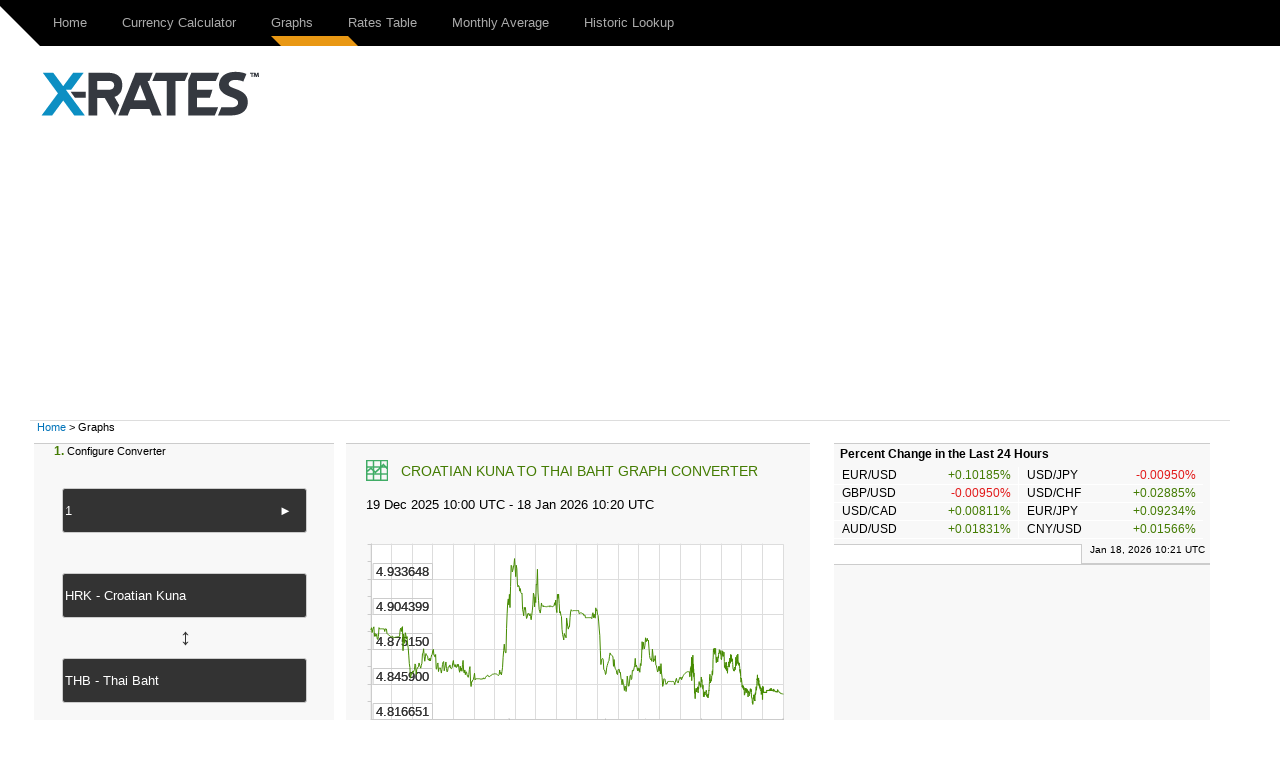

--- FILE ---
content_type: text/html; charset=UTF-8
request_url: https://www.x-rates.com/graph/?from=HRK&to=THB&amount=1
body_size: 6613
content:
<!DOCTYPE html>
<html>
    <head>
        <meta http-equiv="Content-Type" content="text/html; charset=utf-8"/>
<meta name="format-detection" content="telephone=no"/>
<meta name="description" content="View a Croatian Kuna to Thai Baht currency exchange rate graph. This currency graph will show you a 1 month HRK/THB history."/>
<meta name="keywords" content="HRK to THB, currency graph, exchange rates chart, x-rates, currency pairs, rates graph"/>
<link rel="canonical" href="https://www.x-rates.com/graph/?from=HRK&to=THB&amount=1"/>
			<script type='text/javascript'>
				var e9AdSlots  = { 
				  graph_ls : {site:'XEInternal', adSpace:'HRCHR', size:'300x250', rsize: '238x230', noAd: '1', async: false},
graph_ms : {site:'XEInternal', adSpace:'HRCHR', size:'468x60', rsize: '300x90', noAd: '1', async: false},
output_lb : {site:'ExchangeRates', adSpace:'Homepage', size:'728x90,468x60', noAd: '1'},
output_rs : {site:'ExchangeRates', adSpace:'Homepage', size:'300x250,300x600,160x600', noAd: '1'}
				};			
			</script>		<link rel='stylesheet' href='/themes/x-rates/t_css/output_resp.2e.css' type='text/css' /><script src='/themes/x-rates/t_js/graph.1f.js' type='text/javascript'></script>            <script>
                if (!gdprIsCookieTagAllowed("tag_GoogleAnalytics")) {
                            window['ga-disable-UA-851277-2'] = true;
                }

                (function(i,s,o,g,r,a,m){i['GoogleAnalyticsObject']=r;i[r]=i[r]||function(){
                (i[r].q=i[r].q||[]).push(arguments)},i[r].l=1*new Date();a=s.createElement(o),
                m=s.getElementsByTagName(o)[0];a.async=1;a.src=g;m.parentNode.insertBefore(a,m)
                })(window,document,'script','//www.google-analytics.com/analytics.js','ga');
                ga('create', 'UA-851277-2', 'auto');
                ga('require', 'displayfeatures');
                ga('send', 'pageview');;
                
            </script><script type="text/javascript">
    var converterToolExcludeArgs = {ratestable: ['to'],historicallookup: ['to']};
</script>        <script async src="https://pagead2.googlesyndication.com/pagead/js/adsbygoogle.js?client=ca-pub-2110917264626924&ivt=false" crossorigin="anonymous"></script>
        <script async src="https://securepubads.g.doubleclick.net/tag/js/gpt.js"></script>
        <title>Exchange Rates Graph (Croatian Kuna, Thai Baht) - X-Rates</title>
        <!--[if IE]><script src="http://html5shiv.googlecode.com/svn/trunk/html5.js"></script><![endif]-->
    </head>

    <body>
                <div id="skip"><a href="#content">Skip to Main Content</a></div>
        <header>
            	<div class="navbar clearfix">	
	<div class="navbar-inner">		                
		<div class="wrapper clearfix">
			<a href='https://www.x-rates.com/' class='brand'><img alt='xrates logo' src='/themes/x-rates/images/xrates_sm_tm.png' border='0'/></a>
			<div id="headerTri"></div>  
			<!--[if !IE 8]><!-->
				<a class="navtoggle" id="navtoggle">
					<div class="nav-icon"></div>
				</a>			
			 <!--<![endif]-->
			<nav class="nav-collapse">
				<ul class='nav'><li><a href='https://www.x-rates.com/' rel='homepage'>Home</a></li>
<li><a href='https://www.x-rates.com/calculator/' onclick="submitConverterArgs(this)" rel='currencycalculator'>Currency Calculator</a></li>
<li class='selected'><a href='https://www.x-rates.com/graph/' onclick="submitConverterArgs(this)" rel='currencygraph'>Graphs</a></li>
<li><a href='https://www.x-rates.com/table/' onclick="submitConverterArgs(this)" rel='ratestable'>Rates Table</a></li>
<li><a href='https://www.x-rates.com/average/' onclick="submitConverterWithExtraArgs(this)" rel='monthlyaverage'>Monthly Average</a></li>
<li><a href='https://www.x-rates.com/historical/' onclick="submitConverterWithExtraArgs(this)" rel='historicallookup'>Historic Lookup</a></li>
</ul>					
			</nav>   
							
		</div>

	</div>
	</div>
		<script type="text/javascript">
      		$(document).ready(function() {	
      			$("#navtoggle").click(function() {
			$("header .nav-collapse").slideToggle(300);
			 $(".nav-icon").toggleClass("open");   
      			});
      		
      		});
    	</script>

        </header>
                <div class="wrapper">

            <div class="grid clearfix"  ontouchstart="void(0);">

                	
		<div class="grid clearfix" id="ads-group">
		<div class="grid__cell">
		     <div class="home-logo" >
	               	 <a href='https://www.x-rates.com/'><img class='main-logo' alt='xrates logo' src='/themes/x-rates/images/xrates_lg_tm.png' border='0'/></a>
	                </div>
	                <div class="home-ad"  id="output_lb" >
	               	 		<script type="text/javascript">
						e9AdSlots['output_lb']['mobileAd'] = "<a href='http://www.xe.com/xecurrencydata/?WT.mc_id=XDF-300x50-RROS-ADL-XX-V01-130901'><img alt='Ad' src='/themes/x-rates/images/ads/728x90_dfs.png' border='0'/></a>";
			e9AdSlots['output_lb']['desktopAd'] = "<a href='http://www.xe.com/xecurrencydata/?WT.mc_id=XDF-728x90-RROS-ADL-XX-V01-130901'><img alt='Ad' src='/themes/x-rates/images/ads/728x90_dfs.png' border='0'/></a>";
			e9AdSlots['output_lb']['mobileThreshold'] = 767;			
			enqueueAd('output_lb');
		</script>
		<noscript>
			<div align="center"><a href='http://www.xe.com/xecurrencydata/?WT.mc_id=XDF-728x90-RROS-ADL-XX-V01-130901'><img alt='Ad' src='/themes/x-rates/images/ads/728x90_dfs.png' border='0'/></a></div>
		</noscript>
	                </div>
	                </div>
	           
		</div>
	                
		<div class="grid-cell breadcrumb" id="breadcrumb">
			<a href='https://www.x-rates.com/'>Home</a> &gt; Graphs
		</div>
                <div class="grid__cell main" id="content" >
                    		 <div class="grid">
	                <div class="grid__cell" >			
						<div class="col2 pull-right">
			
			
					<div class='moduleContent bottomMargin'>
					<h1 class="basicH1 currencygraphH1">
					<span class="OutputHeader">Croatian Kuna to Thai Baht Graph Converter</span>
		<a href='#converter' class='backToConverterButton'>Converter</a>
		<span class="OutputArgs"></span>	
		</h1>
									<script>
				var curFrom = 'HRK';
				var curTo = 'THB';
				var curAmount = 1;
				var renderAtEveryTick = true;
				var invalidServerResponse = 'Invalid server response';
				var invalidRatesResponse = 'Could not load rates, please try later.';
				var reportIt = 'Click here to send a report to us!';
				var copyIt = 'Or copy the debug information in the text box below and send it to us as feedback@x-rates.com';
				var months = ['Jan','Feb','Mar','Apr','May','Jun','Jul','Aug','Sep','Oct','Nov','Dec'];
				var close = 'close';
				var UTC = 'UTC';
				var debugInfo = 'agent=Mozilla/5.0 (Macintosh; Intel Mac OS X 10_15_7) AppleWebKit/537.36 (KHTML, like Gecko) Chrome/131.0.0.0 Safari/537.36; ClaudeBot/1.0; +claudebot@anthropic.com)|url=/graph/?from=HRK&to=THB&amount=1|time=Sun, 18 Jan 26 04:21:50 -0600';
			</script>
		 	<script type="text/javascript">
	 				$(function() 
					{
						initializeGraph(curFrom, curTo, curAmount);
					});
		 	</script><div class="" id="graphWrapper">
	<div id="infoMessage" class="norates"><img class='loaderCls' src='/themes/x-rates/images/loader.gif' border='0'/></div>
		<canvas width="460" height="250" id="rates_detail" ></canvas>
		
		<div class="magnifierWrapper">
			<canvas width="460" height="50" id="rates_line" ></canvas>
			
			<div id="magnifier" >
				<div id="magnifierLeft" ></div>
				<div id="leftResizeable" >&#9668;</div>
				<div id="magnifierRight"  ></div>
				<div id="rightResizeable" >&#9658;</div>
			</div>
			
		</div>
		<div class="graphButtons">
			<input type="button" onClick="changeMagnifier(this, '12h')" value="12h" />
			<input type="button" onClick="changeMagnifier(this, '1D')" value="1D" />
			<input type="button" onClick="changeMagnifier(this, '1W')" value="1W" />
			<input type="button" class="selected" onClick="changeMagnifier(this, '1M')" value="1M" />
			<input type="button" onClick="changeMagnifier(this, '1Y')" value="1Y" />
		</div>	</div>
<ul class='OutputLinks'><li>View <a href='https://www.x-rates.com/table/?from=HRK' onclick="submitConverterArgs(this)" rel='ratestable'>HRK Rates Table</a></li>
<li>View <a href='https://www.x-rates.com/table/?from=THB' onclick="submitConverterArgs(this)" rel='ratestable'>THB Rates Table</a></li>
</ul>
		</div>
			
		</div>				<div class="col1 pull-left">
			
			
					<div class='moduleContent bottomMargin'>
			
					<div class="converterFields">
			<a name='converter'></a>
			<div class="converterSteps"><span>1.</span> Configure Converter</div>
			<div class="converterAmountWrapper">
				<label for="amount" class="sr-only">amount</label>
				<input type="text" name="amount" id="amount" class="converterAmount" onfocus="if(this.value == '1') this.value='';" onblur="if(this.value == '') this.value='1' ;" value="1" maxlength="50" tabindex="1"/>
				<a href='https://www.x-rates.com/graph/' onclick="submitConverterArgs(this)" class='amountFieldArrow' rel='currencygraph'>&nbsp;<span class="contentArrow">&#9658;</span></a>
			</div>
						<div>
				<div id="fromInput">
					<select class="ccDbx" name="from" id="from" size="1" tabindex="2">
						<option value='AUD'>AUD - Australian Dollar</option>
<option value='CAD'>CAD - Canadian Dollar</option>
<option value='CHF'>CHF - Swiss Franc</option>
<option value='CNY'>CNY - Chinese Yuan Renminbi</option>
<option value='DKK'>DKK - Danish Krone</option>
<option value='EUR'>EUR - Euro</option>
<option value='GBP'>GBP - British Pound</option>
<option value='HKD'>HKD - Hong Kong Dollar</option>
<option value='HUF'>HUF - Hungarian Forint</option>
<option value='INR'>INR - Indian Rupee</option>
<option value='JPY'>JPY - Japanese Yen</option>
<option value='MXN'>MXN - Mexican Peso</option>
<option value='MYR'>MYR - Malaysian Ringgit</option>
<option value='NOK'>NOK - Norwegian Krone</option>
<option value='NZD'>NZD - New Zealand Dollar</option>
<option value='PHP'>PHP - Philippine Peso</option>
<option value='RUB'>RUB - Russian Ruble</option>
<option value='SEK'>SEK - Swedish Krona</option>
<option value='SGD'>SGD - Singapore Dollar</option>
<option value='THB'>THB - Thai Baht</option>
<option value='TRY'>TRY - Turkish Lira</option>
<option value='USD'>USD - US Dollar</option>
<option value='ZAR'>ZAR - South African Rand</option>
<option value='HRK' selected="selected">HRK - Croatian Kuna</option>

					</select>
					<script type="text/javascript">
						$("#fromInput").html("<input type='text' id='from' class='converterCurrencyFrom' tabindex='2' value=''/><input type='hidden' name='from' id='from_var' value='HRK'/>");
						options.customizeCurrency = null;
options.allowObsolete = true;
options.obsoleteTitle = "currency.obsolete.title";
options.expiringTitle = "currency.expiring.title";
options.cacheLength = currenciesArray.length;
options.selectLast = true;
options.resultsClass = 'ac_results';
options.filterOutList = null;
var recentListCookie = $.cookie('fromCurrencies');
var fromRecentList = recentListCookie != null? recentListCookie.split(',') : 'USD,EUR,GBP,INR,AUD,CAD,SGD'.split(',');
options.recentList = fromRecentList;
options.searchHelp = "Type to search ...";
options.recentListTitle = "Recent";
options.allListTitle = "All Currencies";
options.nothingToDisplayTip = "";
options.inputTip = "";
options.allListTitleDetail = "";
$('#from').autocomplete(allCurrenciesArray, options).result(currencyArgsCheckTrigger);
setUCCInputValue($('#from'), 'HRK');

					</script>
				</div>
			</div>
			<a href='#' onclick="XE_switchUCCCurrencies();converterArgsCheckTrigger(&#039;currencygraph&#039;); return false" class='converterInverseButton'><span class='inverseArrow'>↔</span></a>
						<div>
				<div id="toInput">
					<select class="ccDbx" name="to" id="to" size="1" tabindex="3">
						<option value='AUD'>AUD - Australian Dollar</option>
<option value='CAD'>CAD - Canadian Dollar</option>
<option value='CHF'>CHF - Swiss Franc</option>
<option value='CNY'>CNY - Chinese Yuan Renminbi</option>
<option value='DKK'>DKK - Danish Krone</option>
<option value='EUR'>EUR - Euro</option>
<option value='GBP'>GBP - British Pound</option>
<option value='HKD'>HKD - Hong Kong Dollar</option>
<option value='HUF'>HUF - Hungarian Forint</option>
<option value='INR'>INR - Indian Rupee</option>
<option value='JPY'>JPY - Japanese Yen</option>
<option value='MXN'>MXN - Mexican Peso</option>
<option value='MYR'>MYR - Malaysian Ringgit</option>
<option value='NOK'>NOK - Norwegian Krone</option>
<option value='NZD'>NZD - New Zealand Dollar</option>
<option value='PHP'>PHP - Philippine Peso</option>
<option value='RUB'>RUB - Russian Ruble</option>
<option value='SEK'>SEK - Swedish Krona</option>
<option value='SGD'>SGD - Singapore Dollar</option>
<option value='THB' selected="selected">THB - Thai Baht</option>
<option value='TRY'>TRY - Turkish Lira</option>
<option value='USD'>USD - US Dollar</option>
<option value='ZAR'>ZAR - South African Rand</option>
<option value='HRK'>HRK - Croatian Kuna</option>

					</select>
					<script type="text/javascript">
						$("#toInput").html("<input type='text' id='to' class='converterCurrencyTo' tabindex='3' value=''/><input type='hidden' name='to' id='to_var' value='THB'/>");
						options.allowObsolete = true;
options.obsoleteTitle = "currency.obsolete.title";
options.expiringTitle = "currency.expiring.title";
options.filterOutList = null;
var recentListCookie = $.cookie('toCurrencies');
var toRecentList = recentListCookie != null? recentListCookie.split(',') : 'USD,EUR,GBP,INR,AUD,CAD,SGD'.split(',');
options.recentList = toRecentList;
options.searchHelp = "Type to search ...";
options.recentListTitle = "Recent";
options.allListTitle = "All Currencies";
options.nothingToDisplayTip = "";
options.allListTitleDetail = "";
$('#to').autocomplete(allCurrenciesArray, options).result(currencyArgsCheckTrigger);
setUCCInputValue($('#to'), 'THB');

					</script>
				</div>
			</div>
		</div>
				<script type='text/javascript'>
			$(function() 
			{
				$('#amount').bind('blur keyup', function(e) {
				    if(e.type === 'keyup' && e.keyCode !== 10 && e.keyCode !== 13) return;
				    converterArgsCheckTrigger('currencygraph');
				});
			});
		</script>		<div class="converterResult bottomMargin">
			
			<ul class="converterButtons5Set">
								<li class="li-currencycalculator">
					<span class="actionArrow">&#9658;</span><a href='https://www.x-rates.com/calculator/' onclick="submitConverterArgs(this)" rel='currencycalculator'><span class="converterButtonsSmallTooltip">Currency Calculator</span><span class="activeArrow pull-right">&#9658;</span></a>
				</li>				<li class="li-currencygraph selected">
					<span class="actionArrow">&#9658;</span><a href='https://www.x-rates.com/graph/' onclick="submitConverterArgs(this)" rel='currencygraph'><span class="converterButtonsSmallTooltip">Graphs</span><span class="activeArrow pull-right">&#9658;</span></a>
				</li>				<li class="li-ratestable">
					<span class="actionArrow">&#9658;</span><a href='https://www.x-rates.com/table/' onclick="submitConverterArgs(this)" rel='ratestable'><span class="converterButtonsSmallTooltip">Rates Table</span><span class="activeArrow pull-right">&#9658;</span></a>
				</li>				<li class="li-monthlyaverage">
					<span class="actionArrow">&#9658;</span><a href='https://www.x-rates.com/average/' onclick="submitConverterWithExtraArgs(this)" rel='monthlyaverage'><span class="converterButtonsSmallTooltip">Monthly Average</span></a>		<div id="monthlyaverageTip" class="converterLinkTooltip">
			<form id="monthlyaverageForm" action="https://www.x-rates.com/average/" onSubmit="submitConverterWithExtraArgs(this,'monthlyaverage');return false;">
				          	<label for="averageYear" class="sr-only">averageYear</label>
		<select id="averageYear" name="year" class="monthlyaveragedropdown" onChange="submitConverterWithExtraArgs(this,'monthlyaverage','https://www.x-rates.com/average/')">
			<option value='2026' selected="selected">2026</option>
<option value='2025'>2025</option>
<option value='2024'>2024</option>
<option value='2023'>2023</option>
<option value='2022'>2022</option>
<option value='2021'>2021</option>
<option value='2020'>2020</option>
<option value='2019'>2019</option>
<option value='2018'>2018</option>
<option value='2017'>2017</option>
<option value='2016'>2016</option>

		</select>
		<input type="submit" value="Go!" class="goButton">
			</form>
		</div>
				</li>				<li class="li-historicallookup">
					<span class="actionArrow">&#9658;</span><a href='https://www.x-rates.com/historical/' onclick="submitConverterWithExtraArgs(this)" rel='historicallookup'><span class="converterButtonsSmallTooltip">Historic Lookup</span></a>		<div id="historicallookupTip" class="converterLinkTooltip">
			<form id="historicallookupForm" action="https://www.x-rates.com/historical/" onSubmit="submitConverterWithExtraArgs(this,'historicallookup');return false;">
						<label for="historialDate" class="sr-only">historical date</label>
		<input type="text" value="2026-01-18" name="date" id="historicalDate">
		<input type="submit" value="Go!" class="goButton">
			</form>
		</div>
				</li>
			</ul>
		</div>
		

		</div>
			
		</div>				<div class="col1 xeLeftAd">
			
			
					<div class='moduleContent bottomMargin'>
			
			<div id='graph_ls'>		<script type="text/javascript">
			
			enqueueAd('graph_ls');
		</script>
		<noscript>
			<div align="center"></div>
		</noscript></div>
		</div>
			
		</div>				<div class="col2 pull-right">
			
			
				<div class="dwnldIconBx">
		<span class="dwnldIcon">&#9660;</span>
			For commercial-grade data, get the <a href='http://www.xe.com/xecurrencydata/' target="_blank">XE Currency Data API</a>.
		
	</div>	
			
		</div>				<div class="col2 pull-right xeMiddleAd">
			
			
			<div id='graph_ms'>		<script type="text/javascript">
			
			enqueueAd('graph_ms');
		</script>
		<noscript>
			<div align="center"></div>
		</noscript></div>
			
		</div>		
			</div>
		</div>		 <div class="grid">
	                <div class="grid__cell" >			
						<div class="module bottomMargin">
					<h2>		<span class='currencygraphH2'>Change Graph base currency</span></h2>
			
					<div class='moduleContent'>
			
			<ul class='currencyList currencygraph'><li><a href='https://www.x-rates.com/graph/?from=ARS' onclick="submitConverterArgs(this)" rel='currencygraph'>Argentine Peso</a></li>
<li><a href='https://www.x-rates.com/graph/?from=AUD' onclick="submitConverterArgs(this)" rel='currencygraph'>Australian Dollar</a></li>
<li><a href='https://www.x-rates.com/graph/?from=BHD' onclick="submitConverterArgs(this)" rel='currencygraph'>Bahraini Dinar</a></li>
<li><a href='https://www.x-rates.com/graph/?from=BWP' onclick="submitConverterArgs(this)" rel='currencygraph'>Botswana Pula</a></li>
<li><a href='https://www.x-rates.com/graph/?from=BRL' onclick="submitConverterArgs(this)" rel='currencygraph'>Brazilian Real</a></li>
<li><a href='https://www.x-rates.com/graph/?from=BND' onclick="submitConverterArgs(this)" rel='currencygraph'>Bruneian Dollar</a></li>
<li><a href='https://www.x-rates.com/graph/?from=BGN' onclick="submitConverterArgs(this)" rel='currencygraph'>Bulgarian Lev</a></li>
<li><a href='https://www.x-rates.com/graph/?from=CAD' onclick="submitConverterArgs(this)" rel='currencygraph'>Canadian Dollar</a></li>
<li><a href='https://www.x-rates.com/graph/?from=CLP' onclick="submitConverterArgs(this)" rel='currencygraph'>Chilean Peso</a></li>
<li><a href='https://www.x-rates.com/graph/?from=CNY' onclick="submitConverterArgs(this)" rel='currencygraph'>Chinese Yuan Renminbi</a></li>
<li><a href='https://www.x-rates.com/graph/?from=COP' onclick="submitConverterArgs(this)" rel='currencygraph'>Colombian Peso</a></li>
<li><a href='https://www.x-rates.com/graph/?from=HRK' onclick="submitConverterArgs(this)" class='selected' rel='currencygraph'>Croatian Kuna</a></li>
<li><a href='https://www.x-rates.com/graph/?from=CZK' onclick="submitConverterArgs(this)" rel='currencygraph'>Czech Koruna</a></li>
<li><a href='https://www.x-rates.com/graph/?from=DKK' onclick="submitConverterArgs(this)" rel='currencygraph'>Danish Krone</a></li>
<li><a href='https://www.x-rates.com/graph/?from=EUR' onclick="submitConverterArgs(this)" rel='currencygraph'>Euro</a></li>
<li><a href='https://www.x-rates.com/graph/?from=HKD' onclick="submitConverterArgs(this)" rel='currencygraph'>Hong Kong Dollar</a></li>
<li><a href='https://www.x-rates.com/graph/?from=HUF' onclick="submitConverterArgs(this)" rel='currencygraph'>Hungarian Forint</a></li>
<li><a href='https://www.x-rates.com/graph/?from=ISK' onclick="submitConverterArgs(this)" rel='currencygraph'>Icelandic Krona</a></li>
<li><a href='https://www.x-rates.com/graph/?from=INR' onclick="submitConverterArgs(this)" rel='currencygraph'>Indian Rupee</a></li>
<li><a href='https://www.x-rates.com/graph/?from=IDR' onclick="submitConverterArgs(this)" rel='currencygraph'>Indonesian Rupiah</a></li>
<li><a href='https://www.x-rates.com/graph/?from=IRR' onclick="submitConverterArgs(this)" rel='currencygraph'>Iranian Rial</a></li>
<li><a href='https://www.x-rates.com/graph/?from=ILS' onclick="submitConverterArgs(this)" rel='currencygraph'>Israeli Shekel</a></li>
<li><a href='https://www.x-rates.com/graph/?from=JPY' onclick="submitConverterArgs(this)" rel='currencygraph'>Japanese Yen</a></li>
<li><a href='https://www.x-rates.com/graph/?from=KZT' onclick="submitConverterArgs(this)" rel='currencygraph'>Kazakhstani Tenge</a></li>
<li><a href='https://www.x-rates.com/graph/?from=KRW' onclick="submitConverterArgs(this)" rel='currencygraph'>South Korean Won</a></li>
<li><a href='https://www.x-rates.com/graph/?from=KWD' onclick="submitConverterArgs(this)" rel='currencygraph'>Kuwaiti Dinar</a></li>
<li><a href='https://www.x-rates.com/graph/?from=LYD' onclick="submitConverterArgs(this)" rel='currencygraph'>Libyan Dinar</a></li>
<li><a href='https://www.x-rates.com/graph/?from=MYR' onclick="submitConverterArgs(this)" rel='currencygraph'>Malaysian Ringgit</a></li>
<li><a href='https://www.x-rates.com/graph/?from=MUR' onclick="submitConverterArgs(this)" rel='currencygraph'>Mauritian Rupee</a></li>
<li><a href='https://www.x-rates.com/graph/?from=MXN' onclick="submitConverterArgs(this)" rel='currencygraph'>Mexican Peso</a></li>
<li><a href='https://www.x-rates.com/graph/?from=NPR' onclick="submitConverterArgs(this)" rel='currencygraph'>Nepalese Rupee</a></li>
<li><a href='https://www.x-rates.com/graph/?from=NZD' onclick="submitConverterArgs(this)" rel='currencygraph'>New Zealand Dollar</a></li>
<li><a href='https://www.x-rates.com/graph/?from=NOK' onclick="submitConverterArgs(this)" rel='currencygraph'>Norwegian Krone</a></li>
<li><a href='https://www.x-rates.com/graph/?from=OMR' onclick="submitConverterArgs(this)" rel='currencygraph'>Omani Rial</a></li>
<li><a href='https://www.x-rates.com/graph/?from=PKR' onclick="submitConverterArgs(this)" rel='currencygraph'>Pakistani Rupee</a></li>
<li><a href='https://www.x-rates.com/graph/?from=PHP' onclick="submitConverterArgs(this)" rel='currencygraph'>Philippine Peso</a></li>
<li><a href='https://www.x-rates.com/graph/?from=PLN' onclick="submitConverterArgs(this)" rel='currencygraph'>Polish Zloty</a></li>
<li><a href='https://www.x-rates.com/graph/?from=QAR' onclick="submitConverterArgs(this)" rel='currencygraph'>Qatari Riyal</a></li>
<li><a href='https://www.x-rates.com/graph/?from=RON' onclick="submitConverterArgs(this)" rel='currencygraph'>Romanian New Leu</a></li>
<li><a href='https://www.x-rates.com/graph/?from=RUB' onclick="submitConverterArgs(this)" rel='currencygraph'>Russian Ruble</a></li>
<li><a href='https://www.x-rates.com/graph/?from=SAR' onclick="submitConverterArgs(this)" rel='currencygraph'>Saudi Arabian Riyal</a></li>
<li><a href='https://www.x-rates.com/graph/?from=SGD' onclick="submitConverterArgs(this)" rel='currencygraph'>Singapore Dollar</a></li>
<li><a href='https://www.x-rates.com/graph/?from=ZAR' onclick="submitConverterArgs(this)" rel='currencygraph'>South African Rand</a></li>
<li><a href='https://www.x-rates.com/graph/?from=LKR' onclick="submitConverterArgs(this)" rel='currencygraph'>Sri Lankan Rupee</a></li>
<li><a href='https://www.x-rates.com/graph/?from=SEK' onclick="submitConverterArgs(this)" rel='currencygraph'>Swedish Krona</a></li>
<li><a href='https://www.x-rates.com/graph/?from=CHF' onclick="submitConverterArgs(this)" rel='currencygraph'>Swiss Franc</a></li>
<li><a href='https://www.x-rates.com/graph/?from=TWD' onclick="submitConverterArgs(this)" rel='currencygraph'>Taiwan New Dollar</a></li>
<li><a href='https://www.x-rates.com/graph/?from=THB' onclick="submitConverterArgs(this)" rel='currencygraph'>Thai Baht</a></li>
<li><a href='https://www.x-rates.com/graph/?from=TTD' onclick="submitConverterArgs(this)" rel='currencygraph'>Trinidadian Dollar</a></li>
<li><a href='https://www.x-rates.com/graph/?from=TRY' onclick="submitConverterArgs(this)" rel='currencygraph'>Turkish Lira</a></li>
<li><a href='https://www.x-rates.com/graph/?from=AED' onclick="submitConverterArgs(this)" rel='currencygraph'>Emirati Dirham</a></li>
<li><a href='https://www.x-rates.com/graph/?from=GBP' onclick="submitConverterArgs(this)" rel='currencygraph'>British Pound</a></li>
<li><a href='https://www.x-rates.com/graph/?from=USD' onclick="submitConverterArgs(this)" rel='currencygraph'>US Dollar</a></li>
<li><a href='https://www.x-rates.com/graph/?from=VEF' onclick="submitConverterArgs(this)" rel='currencygraph'>Venezuelan Bolivar</a></li>
</ul>
		</div>
			
		</div>		
			</div>
		</div>                </div>

                <div class="grid__cell sidebar">
                    		 <div class="grid">
	                <div class="grid__cell" >			
						<div class="module bottomMargin">
			
			
					<div class='moduleContent'>
			
					<h4 class="ratesChangetableHdr">Percent Change in the Last 24 Hours</h4>
		<ul id='ratesTrends' class='currencyPairUL'>
			<li>EUR/USD<span class='up'>+0.10185%</span></li><li class="left-border">USD/JPY<span class='down'>-0.00950%</span></li><li class="clear-left">GBP/USD<span class='down'>-0.00950%</span></li><li class="left-border">USD/CHF<span class='up'>+0.02885%</span></li><li class="clear-left">USD/CAD<span class='up'>+0.00811%</span></li><li class="left-border">EUR/JPY<span class='up'>+0.09234%</span></li><li class="clear-left">AUD/USD<span class='up'>+0.01831%</span></li><li class="left-border">CNY/USD<span class='up'>+0.01566%</span></li>
		</ul>
		<script type="text/javascript">
			if(typeof(registerAfterRefreshFunction) == "function")
			{
				registerRefreshFunctions(
					function(responseText){updateContents(['#ratesTrends', '#ratesTrendsTimestamp'], responseText); $('#ratesTrends').fadeTo(300,1);}, 
					function(){refreshFadeOut('#ratesTrends');});
			}
		</script>		
		</div>
					<div class="moduleFooter">
			<span id="ratesTrendsTimestamp">Jan 18, 2026 10:21 UTC</span>
		</div>
		</div>		
			</div>
		</div>		 <div class="grid">
	                <div class="grid__cell" >			
						<div class="module bottomMargin">
			
			
					<div class='moduleContent'>
			
					<div id="output_rs" class='rightsideAd'>
					<script type="text/javascript">
						e9AdSlots['output_rs']['mobileAd'] = "<a href='http://www.xe.com/xecurrencydata/?WT.mc_id=XDF-300x250-RROS-ADL-XX-V01-130901'><img alt='Ad' src='/themes/x-rates/images/ads/300x250_dfs.png' border='0'/></a>";
			e9AdSlots['output_rs']['desktopAd'] = "<a href='http://www.xe.com/xecurrencydata/?WT.mc_id=XDF-300x250-RROS-ADL-XX-V01-130901'><img alt='Ad' src='/themes/x-rates/images/ads/300x250_dfs.png' border='0'/></a>";
			e9AdSlots['output_rs']['mobileThreshold'] = 850;			
			enqueueAd('output_rs');
		</script>
		<noscript>
			<div align="center"><a href='http://www.xe.com/xecurrencydata/?WT.mc_id=XDF-300x250-RROS-ADL-XX-V01-130901'><img alt='Ad' src='/themes/x-rates/images/ads/300x250_dfs.png' border='0'/></a></div>
		</noscript>
		</div>
		</div>
					<div class="moduleFooter">
			AD
		</div>
		</div>		
			</div>
		</div>		 <div class="grid">
	                <div class="grid__cell" >			
						<div class="module bottomMargin">
					<h2>Useful Links</h2>
			
					<div class='moduleContent'>
			
			<ul class='module'><li><a href='https://www.x-rates.com/euro/' rel='euroInfo'>Euro Information</a></li>
<li><a href='https://www.x-rates.com/faq/' rel='faq'>FAQ</a></li>
<li><a href='https://www.x-rates.com/feedback/' rel='feedback'>Feedback</a></li>
</ul>
		</div>
			
		</div>		
			</div>
		</div>                </div>

            </div>
        </div>

        <footer>
            		<div class="navbar clearfix">
			<div class="navbar-inner">
				<div class="wrapper clearfix">			
					<nav class="nav-collapse">
						<ul class='nav'><li><a href='https://www.x-rates.com/terms/' rel='termsofservice'>Terms of Service</a></li>
<li><a href='https://www.x-rates.com/privacy/' rel='privacy'>Privacy</a></li>
<li><a href='https://www.x-rates.com/cookiepolicy/' rel='cookie_policy'>Cookie Policy</a></li>
<li><a href='https://www.x-rates.com/advertise/' rel='advertise'>Advertise on X-Rates</a></li>
<li><a href='https://www.x-rates.com/feedback/' rel='feedback'>Feedback</a></li>
<li><a href='https://www.x-rates.com/faq/' rel='faq'>FAQ</a></li>
</ul>
					</nav>
					<div id="footerTri"></div>
					<div class="footer-decor"></div>
				</div>
			</div>
		</div>
		<div class="copyright">
			&copy; X-Rates 2026
		</div>        </footer>

                    <script type="text/javascript">
            var utag_data = {
              isGeoEurope : "" // geo ip from xe platform
            }
            </script>
            
            <!-- Loading script asynchronously -->
            <script type="text/javascript">
                (function(a,b,c,d){
                a='//tags.tiqcdn.com/utag/xe/xrates/prod/utag.js';
                b=document;c='script';d=b.createElement(c);d.src=a;d.type='text/java'+c;d.async=true;
                a=b.getElementsByTagName(c)[0];a.parentNode.insertBefore(d,a);
                })();
            </script>
    </body>

</html>


--- FILE ---
content_type: text/html; charset=UTF-8
request_url: https://www.x-rates.com/graph/currates.php?from=HRK&to=THB&amount=1&_=1768731711859
body_size: 23136
content:
64W9ycG1kKF4lcKueYN0vN2JkG%2FEq5l5fmri0MOy49e4xMJqqJiNg6iaioiIfp6Xhn2chbm4xqvWs7%2FA5IWRss1q4du3v%2BS3cWWRHngVMpwMS3aqiYjYCnlIyPhniel4Z9nIXAxcat4N23uZKdj42GeJ6Xhn2chcm4xq3hiZCooJGJiYN8op%2BLfqOWjImEe6CbjnmkkZCIin2nl4qEoJaOiYuAopOKe6ickI6CfKSdioOplYqNgn2am4SGopmHjYZ6oJyJhKOTiot%2BfJygiYamlIuMhX2jl4iCopuDi4CBn5yOf6KTi4yHe6CYjIKcl4WQgn2jnI%2BDppSPj4d6pJiCgZ6ciYiLeKOdjH2jloqPgnyam4SGoJaOh4h6oJ%2BLhKOWkIt%2BfJyghoWlmo6Ji3mlnYt9pY%2BLhYt4npiGg6OTi4iEgJ6giYGcl4WQg4CknY%2BApJiJj4V4pJmCgZ6ch4qLf56biIOilJCIioCam4SFqJyIh4l4pZeGhqKVkIl%2BfJyfjH2omYuQh4Cfl45%2Fo5eDi4CApKCIfaiUjYmKeKKciYCcl4WPiH6em4%2BEo5qOjoN%2Fp5%2BCgZ6bi4%2BHf6OZh3%2Bmk4mIg32am4SFppWJiYJ5oqCHg6SckI1%2BfJyfi4Wml4%2BLg3ill4aGoJyDi4CAo5yMhKCYjYyHfaaYjICcl4WPiX%2BfnImAqJiIi4p7pZ%2BCgZ6bjY2EgJ%2BYjYKnnIiHgn6am4SFppiPjYeBoqCIgaGTjIh%2BfJyfjH2hk5CQhH%2Bim419qJOMg4Z2pp2LgqeciY2CfJ6ejX%2Bmj4uFi3ijm4p%2FqJmPiIV%2BpJiGgpyXhZCDeqSYhn2ok4uHioGgn4KBnpuQjYaAo56Pf6CYh5CDgZqbhIahmpCNhHunnYaDoJWLi358nKCGg6OYjI%2BJfKaaiX6gmIOLgIGfn41%2Bo5mLj4R4p52Pg5yXhZCDeKWgjoWhm4qMgoGioIKBnpuPjop7n5iGg6STiIuLgKOTinuom4%2BLhHmhnoZ%2BpJqPjH58nJ%2BPg6OajY2EfJ6YioWpm4yDhnamn4d%2Fo5yJkIV8o5%2BGg6KPi4WKf6eciIagnIuIin2nnIp5pJGPj4l4oZ2LhqebjYuKep%2BTinuomo%2BJhICim4yEqZaJioR0opWPgKiVjo6IgJ%2BcjIWnlYmDhnanmI%2BEopOLioR9opuIgKaPi4WLeqCbjH%2BnmY2Hg4Gen4aCnJeFkIWAo5yMhqGZjIeCeaCggoGenIqLiHukn4%2BFoZaIjoiAmpuEhqWUiIeEfqCbjYaomYOLgIGkl4iBpJmMkIR4pZiOg5yXhZCIgaKciIWkmouIg3uenYKCnpOKiot7o5uOgambjI2Fe6OTi3ugmIePh36mmoiEo5SNj359nJeNf6GVh4yKgKebjYamlYOMgHijmY2ApZaOjIqBn5%2BOhZyYhYeKe6Wdin%2Bglo2Pgnqfn4KCnpSHiIKAp52NhKSch42GepqchH6gmY2MgnmloI19qZOHiH59nJiGfaGajYeDeqaXh32lmYOMgHilm42ApZuQj4mAp6CJhJyYhYeKfqCgh4WklI6IioGmoIKCnpOPh4V8oKCGhqmckI2FdKOVhoWiloiQin6gnoeCpZuMg4d2np%2BPfaKWiI2LgaGgjn%2BcmIWIgnymoImEpJuIiod6npyCgp6Tj4qHfZ6Zj4Wik46Oh3SjlYaFoZqQh4l4oZqKhKCciIx%2BfZyXjoWnnI2IiYCfmo6EopaDjIB4p5uJfamYjI2GgKSXjH6cmIWHi32hn4l%2BppaOj4h9p52Cgp6TkImDfqGghoCgmYuMiHyanIR9ppWOiYt4opeOgKOciYt%2BfZyXjX6ilY6LiX6inIyBo5SDjIB4pKCGgaCVh4%2BDeaefiH%2BcmIWIgoGnoIyDp5yHiIV7n5mCgp6UiI6Ceqeah4OjmpCLgnuanIR%2BoJaPkIZ%2Fp5iPfqWYiIx%2BfZyYhoCilZCQgoCjnoqFoJqDjIB5oJeIhqSah4qHeqaYjoScmIWIi3men4l%2BqJaKkIR7np6Cgp6VipCJgJ6ZiYSim42JhHyanIR%2FopeMjYd6oJqKf6aVioeHdKOViH6jmY%2BOhXuen4x%2BopqMi359nJmMhqGTiY%2BDfqWghoKmnIOMgHqioIaEpZmLi4p9n6CJhpyYhYqCfaachoaolIiQhICfm4t5pZGIj4SBp5eHgKGVi4uKgKOTi3uimo6Mh3ukmIyAqZOMiIl9mpyEf6abjIuGeqefh4GjlYuJfn2cmYt%2BpJmKjop9oqCGf6aZg4yAeqScj3%2BhmJCQhnijmomGnJiFiYl7oJuHhaSUi4yHfaKggoKelYqOi36jn4p%2FopmLiIWAmpyEf6KXio6EgaWbiIWhk4yLfn2cmYuCp5iLjIl5n5eKhKOXg4yAeqWZj4Gik4uNg3yemYp9pY%2BMhYR%2BpZyHg6iTiY2Ke6CbiHmlkYmOiIGnmIiFppqLiYd4n5yCgp6Vj4yEfp6aj3%2BimoeHinyanIR%2Fp5yQioR4oJuLfamUh45%2BfZyZjIahk4eNin6gn4%2BDpZaLg4d2oJ2IhKGVjoqLe6GaiH2lj4yFhICgn4aAqZyMh4p5oZiNeaWRiY%2BHfqaXjX2klI2Mi3uik4t7opqJjIR6oZmNgaOYiomEdKOViISilo2JhYGll45%2BppSLg4d2oJ6OfqWXiI6EfZ%2Bghn%2Bhj4yFhHyin4%2BGoZSNjIt6oZyNeaWRiYyCeqWdi4KmmIyNgoCgnIKCnpSPh4t9opuNhaOTjImEf5qchH6plouPgnyfoIeCpZuNi359nJiPfqSch42GfaedjYOpm4OMgHmknYiCppWKjoZ6oJeNfpyYhYiFfp6biYGhmYeJhXinn4x5pZGIjIh%2BoZ6KfaCZjouFeZ6cgoKelIuMiHull499oZSHi4aAmpyEfqSWio6DfqOXjIKlnIuPfn2cmIqCo5SPiIR5oJuKhaGbg4yAeaKcjYGim42Hinmgmo%2BDnJiFiIZ4pJqGf6KVi4eJfqOggoKelIyKhXigl4mGppiLi4Z6opOLe6GbiYmEfqSeioKhmo%2BPinSjlYeCo5eHiop7pKCLhKOTkIOHdp%2Bdhn2pnI%2BOhXyjnI5%2Fp4%2BMhYN8pZeOgaOUkImIfaWbjnmlkYiMhn6mno9%2BpJmOiIR4pJOLe6GZiI6LeaGZhn%2Blmo6Ji3SjlYeBqJmMiId%2Fo5qKf6CZjIOHdp%2Baj36lmoyOiH%2BfoIiBpI%2BMhYN8n5qMfqOWi4uHeqaYi3mlkYiJh3ill4mDqJiLh4J5opyCgp6UioqFgaediYChl42MhH2anIR%2BpJSHjod7p52GhKOYkJB%2BfZyYioOgmIuHhYGlmY%2BEqZuMg4d2n5uHhambh4mCf6SZin2lj4yFg3mhmY1%2BqJuKh4h7pqCPeaWRiIqHeaWdiIGpm4mKhn%2Bfk4t7oZiOh4N5pJ6HhqOWj4%2BGdKOVh4OhmouLiIGgmYqEpJaLg4d2n52IfaWUh4%2BEgKafjIajj4yFg36hmo6ApJmQi4h4n52PeaWRiIyCfp%2BaiIGpmo6PiIGik4t7oZmIjIZ%2Bp5qGf6ScjI%2BFdKOVh4SpmomPgninm4uCqJqPg4d2n52Nf6aVh42EgaKdj4SmmIOMgHmlnY2GpZWLj4V9pZqOg5yYhYiJfqaajISonIuPhX2joIKCnpSOiYt5o5mKhaOUh46DepqchH6nlY6OhX2joImDoJSPiH59nJiPgKKUjouDfqWZiYGmj4yFhHihmYmEpJmNiIh%2Fn56NeaWRiJCDf6Cfi4Gok4eHhHyjk4t7oZuNiYd5oJiPgKGYkI1%2BfZyYj4OnmYiOg3%2BenoaGp5eDjIB5p5%2BIg6KYi46DeqKZjYCcmIWIi3ien4iCo5OOi4R%2BppuCgp6UkJCLgKSYjX6lk42Hgn%2BanIR%2FoZuNiIh%2Fo5iGfaeXkIOHdqCajIOimI2Ignmem4eDo4%2BMhYR7p5qOf6iVkIuFeqCXiHmlkYmJi3qinYx%2Fo5WJjYV5oZOLe6KaiJCHep6aiX6imY%2BOi3SjlYiCoZeHh4d9oJqHhqmYg4yAeqSYh4Cpk4%2BIhXiknoh9pY%2BMhYR%2Bp5iKhaWYj4mEfJ6cj3mlkYmOiICimY6CppOQj4Z6o5OLe6Kajo%2BLf5%2BgjH6pmoyOin2anISAoJaHiIl5ppyKhqOUjYx%2BfZyZj4KjlI6Jhn%2BnmI2EppaMg4d2oZeMgKCWi4uHfaWZiIaoj4yFhICmnoiGo5eNjYR9o52MeaWRiY%2BIfKScjYapmoePhH%2Bik4t7opqPiYh7paCPg6aWjomLdKOViIWgloeKh36fmo6Cp5aIg4d2oJ%2BIhqaakI2CeaSYjoSpj4yFhXijmY9%2BpZqOjIOApZmHeaWRiZCGf6aXjYKilYqHiXmanISAoJaLh4N6pZiOg6mWi4p%2BfZyZjoKklI%2BLiXqhm4aBpZiDjIB6o5%2BMfqKVj5CHfJ%2BdjIacmIWJh4Clmox%2FpJuMjId7ppqCgp6Vi4mKe6SgiIKglYiHin%2BanIR%2FpJuIiYp5oJ6HfaKajox%2BfZyZiYalmIuOg3uen4%2BAqY%2BMhYR7pJ6Ohaicj4uCfaOejHmlkYmJiH%2Ben4qBo5aPiYeBpJOLe6KUj4uIf5%2BdjYKnlouJhXSjlYh%2BqZmNioN9p6COgqWTjIOHdqCZiH6lmIqLhXqfmY2DqY%2BMhYR6oJyOhaech4eFgaWegoKelYqMiX%2Bmm459qZyNh4N0o5WIgaeUj42Ff6Kcj32pmoqMfn2cmYx9oJWNj4d5p56Ng6CZjYOHdqCdjoKgk4eNi3qgno2Eo4%2BMhYR%2BnpmNfqeViIyGeKSgj3mlkYmPgn2fn4eAoZmOkIp%2Bp5OLe6KViIeEeJ6biISomYyNiH2anIR%2BqJqQiId7pZ6GfamWjIx%2BfZyYjoKgmJCLiHminoh9pZaDjIB5pp2Mg6GXh4uLeaKgiYacmIWIi36fnY2GppiHjIZ6npqCgp6ViIeJfqaajX6lk4eOg3SjlYh%2BpZeLh4h%2BoJuPfqSZjIOHdp%2Bghn6hlouPiXylm46EpY%2BMhYOBoZuNgqOTkIyFgKeZinmlkYmJiXugmImGoJqNkId6n5yCgp6ViY2EfqeXiIaklYmLhn2anIR%2FoZSQh4Z4op%2BHhKWUjoh%2BfZyZhoWgmYmLi3ilmYuDpJSDjIB6n56JhKeTiIyKeqObh4OcmIWJhHyhnIZ%2FqJWIiIZ4pJ6LeaWRiYuEeKGgiISgnIePhnumk4t7opaPiIl%2Bp5qGgaWciYuKfZqchH%2Bkk4yNhn6el4x%2FoZuKiH59nJmLhqCYiI%2BEgKWXiYahmIOMgHqjoIqDoZiPkIp9n56KhpyYhYmIgaOfhoSlloqMiHyhm4t5pZGJjImBn5yOgaOWj5CKeqKTi3uimI%2BKg36mmIeBoZmKjoh0o5WIgqeai4yJfp6djoGilY6Mfn2cmYuCpJyKjIR5opuIhqWUjIOHdqCcjIainI6QiXufnY2ApI%2BMhYSAoZ6HfqaajI6IfaSgj3mlkYmMiX%2BgmIyBpJSQjIJ9pJyCgp6VioeCe56ain%2Bgk4mMioGanIR%2Fo5SJjoKBoKCNf6aWiYt%2BfZyZiX2lm4qMh4Gln42AoZeDjIB6oJuMf6aXjYuEgaSZgoKelYmNgoCnnoiAqJmIkIh6mpyEf6OUi5CJfKOYjX2olI2Kfn2cmYmDqJqNi4p6n56HhaCUg4yAeqKbiYOplYqQi4Gnn4l9pY%2BMhYR5n6CLfaKVjIuKeaSZinmlkYmIiX%2BjnY6Do5WMiYJ6opOLe6KUjI%2BHep%2BYjIakm4eIiXSjlYh%2BoJuHjYqBnpuJfamZjIOHdqCYjH%2BkmIiQh3minIaEpI%2BMhYR5nqCGhaiTkIiGeKSZjHmlkYiOgoGhn4x%2FppaKi4t4pJOLe6GYjI6Ke6Oej4KjlYeJiXSjlYeCppaLj4p6npmJf6aci4OHdp%2Bdh4OglYmIh3ygn4l%2FnJiFiId5pp2GfqSVkI6HeaKdgoKelIyLiICil4uCo5yQh4R6mpyEfqaUjouCfKOZi32ik4eQfn2cmI99opqPi4t9n5mGhqiZg4yAep%2BYi4Chlo6Kh3igl46DnJiFiYN6npyLfaGYjpCLfKCZi3mlkYmIhXymnox9opiIjYd%2BoZyCgp6Uj4uJgJ6bi4Cmm4uJi3uanIR%2BqJiPjYt6oJeNgaSaiI9%2BfZyYjoSlm4%2BOh4CknI59p5qDjIB5p5yGfaCUioqEe6Wejn%2BcmIWJhHqgoI%2BDppWIiIV%2FoZOLe6KVjI%2BDgKOai32plYiIhXSjlYh9p5ePiYd9pJyOfqOcg4yAeqGehoajlYqKhH6jmYqCnJiFiYSBoJuNgqabioiHfqadgoKelYqHhXinm4iGoZaPh4R8mpyEf6OajY%2BHeKeZjYWhl4yKiHSjlYiEqZOLiIh%2BppuHfamZiYx%2BfZyZjIamk4%2BOhn%2BmmIqCppuDjIB6pKCHhKeYiYuCgKSgj4WcmIWJh3%2Bim42GqZWLiol%2FpqCCgp6VjYmKfqaXjISlmoqHh4GanIR%2FpZaNjId%2BppyIfqOcjYl%2BfZyZjIWnmIuQh4CnnIaEoZmDjIB6op2If6Cbi4uHf6ecj4CcmIWJhn%2Bfn4h%2FpZeNh4d8opOLe6KYi4iIgaKXiX%2BhmoqHi3SjlYiBppqMh4Z6oJeKhaWUiIOHdqCciX6pmYqLhX%2BjmY6FpI%2BMhYR8p5mHf6ecjYyLfaGfi3mlkYmJh4CnnIqDoZqPi4aAoZOLe6KXjIeCe6KciIaimIyPiH2anIR%2FpZOMiIt8pZuJgKKcjoqHdKOViIOol4eHgnuioIZ9pJaJjH59nJmOfqOciouGeKCZj4WknIyDh3agn4qDqJaQjYJ6pJmPf5yYhYmLf6GaiIanlYmOhIGenoKCnpWLkIqBoJuNhKGYh4mKfJqchH%2BolouHi4GnmImAo5eLkH59nJmNgqKci4eLfqCZjX%2Bij4yFhICemIuDqJmPkIV%2Bo5%2BKeaWRiY2Ff56fhoWhmI%2BPhHmknIKCnpWOiYR9ppuMf6GUjImCepqchH%2BmmIuJgnmml4%2BDpZqOiX59nJmMhamZh4uEfqSdiX2mm4OMgHqgnIyDpZqHiIp6o5mJhZyYhYmDeKCXiYahmI6NgnygmYKCnpSPjYJ5opyJhaiciIeKgZqchH6ployJgoChmIqFoZeQiH59nJiPhqGbioiIgaCei4KpnIOMgHmmnIx9oZiLiYR5nqCMgZyYhYiKgZ%2BXjX2olo%2BLhX6gm4KCnpSPjYN8p6CMg6GXi46CgJqchH6nm4iMg36kmop9o5aNin59nJiOgqibi4%2BEfaGfjoGglYOMgHmmnI2CpJqJiId7ppeMgJyYhYiLe56Zi3%2BjlYuHhXqenoKCnpSOjoR%2Bn5uOf6SYjImJepqchH6olZCPinugoIeCpZqQiH59nJiPhqWVjoqGe6ObhoKjl4yDh3afoI%2BGp5OQj4p5n5iOfqSPjIWEeaObiIWllo%2BOiHimmI15pZGJiYR6p6CMhaaXio6JfqWcgoKelYiKiYGenox%2FpZOJj4d5mpyEf6CViIeLgKCZi4Wjlo6Mfn2cmYeEoJeQjoN7npyKgqibg4yAeaeeioOhnIyMgoCmn46CnJiFiIt5oJiNfaOaiIqGfZ%2BcgoKelI%2BQinmnmYaDppyMkIaAmpyEfqeUjZCHfp%2BZjYOhl46Qfn2cmI2BqZSKjYN%2Bp56KhaGUg4yAeaWejYSolYiLi3qjoIyEnJiFiIiApJ%2BGfamXj4mLe6WTi3uhmo%2BIg3uimIqApJOIiYR0o5WHhaGYiIeDgaKbj4all4OMgHmmmYd%2BpZWKjYN9pZmJf5yYhYiHeKSXiIOjlIqNi36gmYt5pZGIjYt6opiMg6iUjoeJeaaTi3uhmJCOin6emIeEqZyIiIt0o5WHgqSaj4yGgJ6eiICglYOMgHmkmIuFp5eOjIJ%2Fpp2NgZyYhYiHgaObj36ll4%2BMhYGjm4KCnpSOh4t7p5uLg6aZiY2KfpqchH6kmpCNg3%2Beno6AopSNh4Z0o5WHgqOWioiHfaOajIKplIqDh3afnIqGoZOLioV%2FpZ2Mf6WPjIWDfZ%2BdiIKnnIyNhX2kmYt5pZGIioR5o6CLgKaWiY%2BKfqaTi3uhmIqMi3uhm4p9p5uQjYh0o5WHgqGciYeDfKeYiIOmmoqDh3afm4iFoJmPioh6pZ%2BMf6WPjIWDfKKeiX2glY%2BQhHqim4x5pZGIioOAoZmKhKWcioiEeqeTi3uhloiMhnulnI%2BGpJiLiop0o5WHf6aXkI%2BIe6aghn6hk4mDh3afmY%2BEqJmHjYt%2Fp5mKf6SYtNR%2Bw5Dayq7i16vAv62QoYeEppmHiIt%2BnpeGfaCPecDAvNPZzK7chZGKiHiel4Z9nIXJuMat4YmQqKCRh4uGe6CdiISjmouLhXikoI55pJGQjIJ8pJiIg6ibiImJf6CTinupmIeIhH6nmoeApJuNjYl0opWPgqOZi4qKgKaah4Como2Dhnanm4%2BEp5iHh4R4oZiJgKWPi4WLfKKcj3%2BnnI2OhHmlnox5pJGQi4h9nqCKf6CUkI2IgKKTinupl42Mh4GgmoyEqZqPi4N0opWPgaWXkI6DeKeajYOnlZCDhnanm4uCppOPh4Z7o6CNfaWPi4WLfJ6ej4ChloqLhHigoIx5pJGQi4J%2FnpmHgKCaiYuIfp%2BTinuplo2IiH%[base64]%2BdhoSimYqKin%2Bfmo2CnJeFkIV8npiPgaiVj4qJeKWfgoGenIqNiH2hn4aDpZOMkImAmpuEhqOUj4%2BJgKGeh4Wnl5CIfnycoIl%2BpJeHioV%2FpZ2LhKWUg4uAgaGXjX6im4yLgn6lm4%2BEnJeFkIV4n56MgKeXh4%2BKeqCagoGenIqJhn2in4iBo5eOjYd%2BmpuEhqOYkIeCfKOZi4Wnm4yKfnycoImCp5OKiol5pJuMfaSUg4uAgaGeiIOklo2Hg3qnnYp%2FnJeFkIV7n6CIf6iYjZCDe6Gci3mkkZCKh36joI19oJiKjIKBpJOKe6mWjY%2BIeKCZi4KgloiOiHSilY%2BAqJOIiISAoJyOfaCUioOGdqeahn2hl5CQiYGjn4iFpY%2BLhYt7oJyGgaiYio2DfJ6Xi3mkkZCKgnqln4d%2BopaOioaBppOKe6mVkJCIfKaajX2hmpCQfnycoIl%2BqJuOiIl6oJ6JgaSWg4uAgaCejn%2BgmYqMhnmmnomDnJeFkIR%2FoaCOhqCci4qHf6CcgoGenIqHgnmnnIeEqJuPiYh0opWPgKeWiYqGfJ6diH%2BkmYyDhnanmoyAopeMiIZ%2Bn5uLf6iPi4WLe6SaiYahnIyMh32fnox5pJGQioh6ppqHg6mWjIqDeqGTinuplo2KhXylm4yBqJSNiYt0opWPgKaWio6HfKOXi4WglY%2BDhnanmoyAoZWLh4Z4npuLfaOPi4WLe6SaiISnlImQgnmnmYx5pJGQioh6pJyGhKWXjIeFeJ%2BTinuplo2KhYCnmY6BoZeOjoN0opWPgKSTkIeKeqefjYCjmomDhnanmox%2FqZSQj4N5p56MhqGPi4WLe6SaiYGml4yIiXifm4KBnpyKjYN7opuPg6CVjYqGe5qbhIajlYuIhXujmYl%2FopeHjH58nKCJfqiXkI2DeaGbj4Wnl4OLgIGhmIt%2FppyIjYR4o5qPeaSRkIqDeaeaiX2nmIeKh3ihk4p7qZaHj4eAoJyLfqGYi4yFdKKVj4CgmY%2BLh3ijnYaCo5mPg4Z2p5mPhamaioiJf5%2BajYacl4WQhIGfn4d%2BoZWHioR6pZmCgZ6ciZCFgaCbioGmlImDhnanmoZ%2Bp5ONjoR4oJiIgaaPi4WLe56Xj4amlYqPh36jmIKBnpyJj4iBppqLgaOWjI5%2BfJygiIWomoyJhHukoIuCppqDi4CBoKCHfaKViYeHgKebjoCcl4WQhIGgmIp9pJuKh4OAopOKe6mVkIqHgaafjYSnk4qPh3SilY9%2FqZeJjYt8o56OgaSUi4OGdqeZj4KimoqPgnqimouCqI%2BLhYt6p52Kf6eUjJCHgaGbgoGenImQiHynnI99pZSMjIZ6mpuEhqKcjYyDgKSci4GnloiLfnycoIiGppuNj4N6oZ6JgqiVg4uAgaGXiYGll4iPh4Gfl4mDnJeFkIV9opyOhqSZh4%2BEf6efinmkkZCKiIGinY6FoZiIiYh5oZOKe6mWi4eKfKagjH6oloyOi3SilY%2BAp5eOioR8npqNgaKWjYOGdqeajn6lk4qNhnuknIeGqI%2BLhYt5ppeLg6ObiI%2BCep%2BdjoKcl4WQhXqemYp9o5iMiot6npyCgZ6ciY6KgaGfiICglo2JiH6am4SGopeIjIZ4oZiNfqOUjop%2BfJygiYCgmY2LiYGemoeDpZmDi4CBoZiHgaSai5CLe6WZjIOcl4WQhH%2Bmno6Cp5mHjot%2BpJiCgZ6ciZCKfp%2BcjYGmmIuJgn2am4SGopaOi4WBoJ6GfqCcjoh%2BfJygiH2jnImNgn2nmId%2FoZeDi4CBn5uJhKKVioeLep6gjIWcl4WQgn%2BgmI%2BGoJSKiot5opuCgZ6ch4qLfKeejIaol4%2BIiH6am4SFqZiHjIl%2BppqLhqSVjIOGdqagjYChlI6Mi3qkl4aGp4%2BLhYqBp5mGg6CUiY2DgJ6ZgoGem5CPiX6hmYiBp5eLjoiAmpuEhqCUh42Ge6SXin2klY6QfnycoIZ9oJiJjoJ9oZqGgaeVg4uAgZ6YiH6onI6Lhnqeno%2BEpY%2BLhYt4oJqHhaGZj46FeKGXjXmkkZCHiXieoI1%2BopqPjYl4p5OKe6mTjJCIe56dh4KomImOh3SilY6GqJSKjYOBo5qJhaWcjIOGdqeXiIGglYiKiH2jl4l%2Fp4%2BLhYt4oZiIf6GbjI6Gf6GcinmkkZCHhnukmIt%2FopyIh4J%2FoJOKe6mTi42Ee6CdiYalm4iIinSilY99p5uIiIKAppqNgqaYiYOGdqeXi4WnlIuIhHqgmouDp4%2BLhYt4op6MhaCXjouHgZ%2BfiXmkkZCHhXyjl4eFoZOPj4Z8pZOKe6mTjJCIfKSaioSolIuPhH2am4SGoJqMjYJ%2BpZeHg6CWj49%2BfJygh4KmmoyQhICinI6Ao5aDi4CBn52GgqaTh4eCe5%2BdjIGcl4WQg4GknI%2BDo5mQkIR6opyCgZ6ciIqFeqaai4Wpk5CJhHqam4SGoJyJjIJ4oJmGgqmXjJB%2BfJygh3%2BnnIqMgniloIiDqI%2BLhYt5o52Pgambh4qKeaeYh3mkkZCIhn%2Ben4p%2BqZiNh4WBo5OKe6mUio6LfJ%2BcjIOkmo6Ki3SilY9%2Bo5aQkIZ8oZqHg6iYiox%2BfJygh32im4%2BHiYCknoiBopiDi4CBn5iGfaabjIiJeqOZhoGcl4WQgoGjnImEppaNjoZ5oZyCgZ6ciIiKgKCbhoOhmYmKhH2am4SGoJyLj4d8pZmLhqKXiYOGdqeYiICmlo2Hin6hnoyGqY%2BLhYt5opuLhaKTh4mHgaOfjXmkkZCIh3ifnomGoJuQi4t7oJOKe6mUj4qCe5%2BZjYSok4eHg3SilY9%2BqZWOh4Z5pZeJg6icioOGdqeYin%2Bgmo6MhXmll42BpZiDi4CBn5uJfqiTh4eDfqOYjIScl4WQg3qlmIh%2Bp5uHjYuAo56LeaSRkIiGgKWXhn%2BnmYmIg4Cmk4p7qZOJjYN5pJmOhqKVjJCJdKKVj32im5CNhHqkmY2Ep5qDi4CBnp2LhaGbh4iKeJ%2Bcjn6cl4WQgn%2BmmYt9opiMiomAp5qCgZ6ch4eIe6CXj4CpmI6Ki32am4SGoJaLiYR%2BoJuMfaKbkIx%2BfJyghoCkmYqLi4Cml4t%2Fo5yDi4CBnpqNg6OVh46LeaCXjnmkkZCHhHilnomEoZeJkIl7opOKe6ickIqHgaKYjoOnlI2JhXSilY99opWPiol5n5%2BKfaWVioOGdqeXjIKimomNh3%2BlmYuFqJiDi4CBnp%2BLf6OTio%2BEeqWYjYCcl4WQgoGemIaFp5eNkIt8pJqCgZ6ch4iEe6KgjYSil42LiXmam4SGoJaOjIeBp5mPfqmXiIl%2BfJyghoKpl4yKiX%2BmoI6GqJSDi4CBnp%2BMgKOYj4%2BHeKCfjYOcl4WQgnufmI2Co5uIiIJ7pZ%2BCgZ6ch4eFeqSXjYKplYiQiXqam4SGoJOQj4t9oJ%2BOhaGWh4p%2BfJyghoGkmI6Kg4CnmIyGoY%2BLhYt4oqCHgKeZh4uFeaeXinmkkZCHhn2mn42CqZOJjoZ7p5OKe6mTjYiJfKaYjIGjmo6IfnycoIaApZeIiYh4p5uGg6abg4uAgZ6ah4OompCHiYGln42EnJeFkIJ7npqOhaOWi5CCeaCZgoGenIeLhXumnIuBpJeMiod%2FmpuEhqCbiI2KeJ%2BZj4OllIiPfnycoIaGqJqPiIWApZ6GgKSWg4uAgZ6cj4ComYeLh3ykmIqFnJeFkIJ%2BoJiGhKKcio2IfqeTinupk4uKi36mnoh%2BpJmIiod0opWPfaaXiYeGfqGei4ChlY%2BDhnanl4mGopSQiIV6oZ2KhKOPi4WLeKKajYKlmoiHhoGjm495pJGQh4h%2Fnp6JfaWTh4uDgKCTinupk4uPiYGgnY%2BEoJuOh4l0opWPfaaYj4eEeKafi4CilY2Dhnanl4h9oJuPh4N4npeNhKWPi4WLeJ6XiISjlYqMhHifnIl5pJGQh4d5np2LfqicjYiJeqCcgoGenIeIhIClnYuEpZSQh4J8mpuEhqCWjYiGe6eXioOnm42MfnycoIZ9qJiIjIt5paCGgaKWg4uAgZ6di4GnlIiKin%2BkmIeDnJeFkIKBp5uNhKaZj4yFgKWYgoGenIeHi4Ggno%2BBo5mKiYd%2FmpuEhamci4mGeaWfi4CmnI%2BOfnycoIZ%2BqZqPiYOAnpiLgqCXg4uAgKeej4WjmJCOi3umnYaBnJeFkIJ4o5eKf6aaiYqIgaafgoGenIeHg32foI%2BDp5yOh4R7mpuEhamaj4qLfZ%2BZin%2BhlJCJfnycn4%2BDpJaMjYV5ppyKfqOcg4uAgKecjYaim4yQi3yjnIuGnJeFj4uAn5iKhaeUkI%2BIeaGcgoGenIeJhXujmo%2BGpZaLiId7mpuEhqCXjoyHeqOfjIWpm4mOfnycn49%2FppSHh4R9n5qOhamcg4uAgKafh32kmYyMg32hoIuDnJeFj4t6oJ%2BMgKabioyEf6OagoGem5CJg32nmYx%2BoJiLkId4o5OKe6icio2FgKCZiIGhm4iKhHSilY6Go5yJjoOAoZmOfqiVjIOGdqagjH%2BnlIeHg36eoIx%2BnJeFj4uBoJiIf6acjoqKgaSei3mkkY%2BQhX6hnYaCoJWHjYp9opyCgZ6bkIuIeqSgiYWnlYmPgnyam4SFqZeNiYN4p5qJfqmaioh%2BfJyfj4GlnI%2BKgnmkl4h%2BoZSMg4Z2pqCKg6KcipCHeaedjoSmj4uFioGinYh9p5aQioZ4oJyKgpyXhY%2BLfKSYjoajm4%2BPioGenYKBnpuQi4h4oJmMhqSXjoiLfZqbhIWpl4yMinifmYmBo5SPjX58nJ%2BPgaGajYyHf6Kgj4Cnj4uFioGinYd%2Fo5uMjYp%2FpZuJgpyXhY%2BLfJ%2BYiIaolo6IiICem4KBnpuQi4t9oaCNg6CUi5CCgJqbhIWpl4yHioGnnIl9opmJg4Z2pqCKgKOajIyJeKSYjIajj4uFioGjm4aEoJiQh4OBo5iOeaSRj5CGgKGaiH%2BkmYeKi4Ghk4p7qJyLi4OAoJeMhqWYkI2DdKKVjoalmI6JiXyimYl%2FppuKg4Z2pqCMfqmbkImDeZ6bjn2gmIOLgICnnY9%2FqZWMiYKAopqLhZyXhY%2BLf6Gci4OlmoyLioChnIKBnpuQjoeAoZ%2BOgqGYipCJfZqbhIWpmYyNh3mhn4p%2BqJaPin58nJ%2BPg6maj4yGfZ6bj4ajj4uFioGkmY6GqJuKi4t%2FoZuGgpyXhY%2BLfqSfiYSglo2Mh36nm4KBnpuQjoJ4oJ%2BNg6eTj4iIe5qbhIWpmoyOi3ylmoiApZmQj358nJ%2BPhKiWjomDeKaZhoOgl4yDhnamoI5%2Fo5uNjoeBn5qIf6GPi4WKgaabhn2olo6Ig3%2BjnIp5pJGPkIp8n6CJg6WakJCCfJqbhIWpm46Ii4Cmn4uAoJeMiH58nJ%2BPhaeZioiDfaWZiYaolYOLgICnn46CpJWPkIWAp5uNfpyXhY%2BLgKSYjH6pnImKi3%2BkoIKBnpuQj4h%2FopyKg6aWh4qDeZqbhIWpm4uOhHygm4yAqJeKj358nJ%2BPhKmZiouIfp%2BdjoSmmYyDhnamoI2ApJyHkIKAo5%2BIhKaPi4WKgaWbh3%2BgnI2Kh4Gin4p5pJGPkIp4oJyLgqeZiYqJfaWTinupk4iQg3men4iEpZWOiYp0opWOhqibkIyEfp%2BfjYSll42DhnamoI%2BFpZuKjYV8p5%2BMhaePi4WKgaWein%2BomY2Kg32jn4uCnJeFkIJ4pJiMgKGbjouKeaeTinupk4uIi36nmI6Ep5mOkIl9mpuEhqGVjIuFgaKciIOml4mOfnycoIeFopePiIp%2FpJyJhaiWg4uAgaCai3%2Bpk5CQhnumnoiGpY%2BLhYt5ppqNfaiWio%2BEfaCaiXmkkZCIiHunnI%2BFppiMh4R9n5OKe6mUjYmEgKGYjYSllIeJh3SilY%2BAppiLjoV9ppqIgqGVjoOGdqebjoagm4mHh36hnYt%2Boo%2BLhYt9paCNhaCajIiGgJ6cjHmkkZCNg3uhnI2Go5SMjIl%2FpJOKe6mYjYqEeaGYjoKmlZCDhnannYt%2BppaLioZ9p5uIf6aPi4WLfaKXjYShm4qNiX6jmop5pJGQjoN9opyNf6OZi46EfaWTinupm5CLiIGlmYiFppWLioZ9mpuEhqibkI6CgaSaj4CnlIeKfnycoI6AqJuIkIeAn5uKhaGXg4uAgaaciYWnlImHg3immI6EnJeFkIp%2Fp52IfqmYj4mDeqOZgoGenI%2BQi3ykmYd%2BpJmMkIuAmpuEhqmYh4qHgKaain%2Bim4iLfnycoI6EoZWIjIl8np2PgKaXg4uAgaWgj3%2Bgk4%2BQh36lmo2FnJeFkIqBop%2BIgaibjY2Ce6GggoGenI%2BNh3mgoIiGqJWLjIh7mpuEhqeWjoqGfJ%2BahoWpk4yKfnycoI1%2Bo5eIiot5oZqKfaOUg4uAgaWZi4WnnI6QiX6inoaFnJeFkIl5p5uGg6CZjY6IfqWagoGenI2OinuhmIuCopaIioV5mpuEhqeTh4iGgKedjYSllIyKfnycoIyDppSOjYl%2FoZqJfqmbg4uAgaScjoGhmJCNhHqnmomAnJeFkIh%2BoJmOfqmbh4eGfqSagoGenIyJiH6kn4qDpZqIh4J%2FmpuEhqWTio6IeaOgjISnlo6OfnycoIqEoZuKkIt4opePgKaYg4uAgaObiIalmYiNiHuimoaGnJeFkId6opuMfaGcj4%2BKfqWfgoGenIyLg3%2Bhn459opmJkIl0opWPgaiWiImEfaScjoWhmY6Dhnanm4qGp5OOjIKBopyLfqWPi4WLfKSYjISklYuMgoCkmIh5pJGQi4p%2FpZiNgqSXi4yJeqKTinupl5CLgnugnI6DqJiKiYl0opWPgaiUkIqEfp%2BYi3%2BkmYqDhnanm42Ao5yOh4t6ppqHgaOPi4WLfKeXh4WiloeKhX2nno15pJGQi4h%2Bn5%2BJgqmWiYyFe6aTinupl4qQg4GgnI5%2FqJSHkIV0opWPgaeZjJCCgaKahn6gk4iDhnannIeAo5aLjot%2Bop%2BKf6OPi4WLfaSain%2BgnIyHg4Gmm4yCnJeFkIh%2BoJePhKKbjo6EgKWfgoGenI2LhoCgnImBoZaHiYV0opWPgqSZi4mCfKSZi4CnlomDhnannYiGqJeMioJ9p5%2BNf5yXhZCHgKGXjn%2BklJCKh3uenoKBnpyOiol%2FopuIfqeTiImDgJqbhIanlomHinqnmI%2BDpZWKiX58nKCOg6GTiIqDeKWZi3%2BnmIOLgIGknYmBoZqIjomBp5uLgZyXhZCHgaaai4SomZCJh4GnoIKBnpyMiYh5np2PgKOaiYuIepqbhIalk46HgnmknIuEp5eMiH58nKCKhqSbjI%2BGeKOfhn6il4OLgIGjmoaAqZeOiop%2BpJyJeaSRkIyJgaGfioWnl4iPi3ihk4p7qZiMjoV7ppuGhaeVjI1%2BfJygi4Khl4mLhXmkm4p%2BppqDi4CBo5yOfaabkImLfKGeiIGcl4WQh3ykmI9%2BqJuJiIl%2Fp5iCgZ6cjIyDfKaajH2ml4eNh32am4SGpZeQi4J9n56Mg6maiYOGdqecioWpk46KiX2nmoh%2BppiDi4CBo5uPgqWbio%2BEfqKXjoWcl4WQh3ymmYiDoZaPjIV%2FpJmCgZ6cjIyEf6WgjYGhm4yJi32am4SGpZePjIh5oZ%2BMhaOYjZB%2BfJygi4KhnIqOiXimnol%2Bp5eDi4CBo5uPgKKWh4eIfZ%2BXjX%2Bcl4WQh3ylnY6ApJeIioN4p5uCgZ6cjIyJgaagiX%2Bim4eJh3%2Bam4SGpZeQiouAoZ6OfqWbj49%2BfJygi4Kimo2NhX2hnY6Ep5iDi4CBo5uOhqOZiouDgJ%2BbiIScl4WQh3ymmY6DpJeOi4J%2BpKCCgZ6cjIuKgKOdiYCmlYmIg3%2Bam4SGpZiKj4p5pp2HgKCVkI5%2BfJygi4Kkm4eHi3yfnoqFpJiDi4CBo5%2BHgKibkI2KeKefiIacl4WQh36en4uBopSOj4d4op%2BLeaSRkI2CfJ6Yi4GomJCMgn2nk4p7qZiJj4J%2Fo6CLhKeYkI6KdKKVj4GpnIiIhX%2BnnIiEpZiLg4Z2p52Lf6GTj4eCfKKgjYGjj4uFi36fno9%2Fo5mIiYl5oJ%2BIeaSRkI2He6OXiIagm4mHhXmmk4p7qZiOioh8oZ%2BJf6Gbjo6LdKKVj4GpmIiMiHynm4yDpJaIg4Z2p5yGhKWYjIuGf6aein6lj4uFi3ylnoaBoJaKjot%2BpZ6KeaSRkIuIf56dh4ammImJiHimk4p7qZaMkIV4pKCGhKaXioqGfZqbhIajlIyPin%2BenoyBoJiLi358nKCIhqSXjYmFe6WajYOkmIOLgIGgnY%2BFppqHjIV9pJePg5yXhZCFeqKdhoOnlY2Pg36lnoKBnpyKh4h5npiLfqOWiI2JfJqbhIajk46Pi36lmoeBoJqNin58nKCIhaiTh4eFgKCXj4OglIOLgIGinImGpJSKjYh%2BoJeGgJyXhZCGeaeYiIanmYmPinminYKBnpyKj4N9n5eHhaKUjoeLf5qbhIajmYePinilnY2BoZmMg4Z2p5qOgKKTioeGeaOdjYOmmIOLgIGhno%2BDopuQiYN4n5uMg5yXhZCGfaSdj4Cik4qJhn%2BfnIKBnpyMh4WAopmIfqmUj4qDfJqbhIallYqKg3ilm4h9pJOQin58nKCLfqWZjYyGeaeej32jnIOLgIGjmIaDoJiOkId%2BoZ2OgZyXhZCHeaOfioKjnIqMhXujnIKBnpyMiId9opeJhKScj4uIfZqbhIallIyMhnynnoqFoJSOiX58nKCLfqWaiI2JeaSgjn6jmIOLgIGjmIuAp5yQkIp5o5iHgpyXhZCHeaOfhoSoloePin%2BfnoKBnpyMiId8p56Kf6eTiY6He6OTinupmIiMh3yll4qGpZuPjIV0opWPgqGYjYqCe6KXiYaomIOLgIGjmIuCo5iJh4uBn5iJgZyXhZCHeaSciYSil4eOh32kn4KBnpyLj4p%2BoZqNhKWbh4%2BGfZqbhIaknImHhn6ln4yEoJqKjX58nKCKhqWbj4iCeqKgiYalnIOLgIGioIyFoZmJjod%2BoZeLhpyXhZCGgaWbi32jk4yIhnulmIKBnpyLkIJ5oqCIgqaXkIqLeZqbhIaknIeKh3%2Bnl4uCoJWPjX58nKCKhqCWjYiHf6Gej4SllIOLgIGinouBqZSPioh%2Fpp6GfpyXhZCGf6WbhoCgl4uLg3mkk4p7qZeOkIN5p56GgqmXi42DdKKVj4GlmI6Lin6lnIaApJWJg4Z2p5uLg6SUjI6IeKKfioOlj4uFi3yjnYqAqZmPh4p8pJ6LeaSRkIuHfqSej4Kpmo2QhIGmk4p7qZeMjYh9p5uIf6KVio1%2BfJygioKmm4mHhHuimoZ9p5SDi4CBopyMhKaZj5CEfqOai4Ocl4WQhn2knI6ApZOLiId%2BpZiCgZ6ci4yIf6WYjIGlm4iJgnyam4SGpJiNkIV8pp6GhKCWjoOGdqebi4OplouPiXill4mEnJeFkIZ8pp2HhqicioyGeaGgi3mkkZCLiYGknox%2FqZqOjId6oZyCgZ6ci5CJgKSajoWlm5CLinSilY%2BBpZmNjIp%2BnpqNhKObjYOGdqebjoOmm5CQiX2mmoh%2Fpo%2BLhYt8pJeLgaOcjY%2BDeJ%2BYjIKcl4WQhn2gnIaFqJqQkId5pJ2CgZ6cjIqKfqWdjoOjlomIg3yam4SGpZSLjIN5oKCJgKmbjYl%2BfJygi3%2Bjk4uKiH2mm4d%2FopSDi4CBop%2BIgKGYjIqEfqOciYScl4WQhn%2Bkl4Z9qZiLkIp8opmCgZ6ci4mKe6Wgjn6hl4eIhH%2Bam4SGo5mJh4aBoZeJgaSciIx%2BfJygiX2pl4%2BOiHujmYiEp5iDi4CBn5%2BJhKSVjYiLgKSaiIOcl4WQgn6inY%2BBoZmIj4iBpJ%2BCgZ6ciIeDfKCajYKjlJCLh4Cam4SGoZSIjYuBn5qLhKWaj49%2BfJygh36mlYuLiX6hl4qBp5eDi4CBn5eLhqGVjI%2BKep6XjIacl4WQgnqgn4iCoJiNiYN%2Bn5qLeaSRkIeEeJ6fj4SimIiMhXmmk4p7qZOIh4eBp52GhKCch4iHfZqbhIWpm4iJi3mil42ApZSMiX58nJ%2BPhqCYkIiLfqGaiX6ploOLgIGemo2GopaQkIJ4opqJfpyXhZCCfaSdiH%2Bmk4yIh3iinIKBnpyHjoR6o5%2BIhKSWjI2FdKKVj32onImKiH6hnYZ9oZSJg4Z2p5ePg6GViYeGgKeXiIWnj4uFi3mhm4uAqJSNh4t9pZ%2BLeaSRkIiIep%2BYhoGilomJiXqjk4p7qZSLjop8o5eNgqCZiomKdKKVj36kmo%2BMhH6lnYyAppiJg4Z2p5iKf6Oah4uDfqOaiIWlj4uFi3mhnoiFopeQiop5op%2BMeaSRkIiEgKGXiH2hlIuPiHyam4SGoJiHiImBpaCKhqmWh4h%2BfJygh32mm4yOi3yil4h%2BoJqDi4CBnpyIf6aYipCEfaSehoOcl4WQgnugnIx%2Fp5aNjIJ6o5iCgZ6ch4mFfaCYiYSkl4iKhX2am4SGoJSLjot%2Fnp6HhaWWkI5%2BfJyfj4WlmYyKiXugnomAoJeDi4CAp5%2BGhaSbiIqGgaedjISlj4uFi3igmYiGoJaQjIh6npeMeaSRkIeEe6SfjoallJCOiX6lk4p7qZOJjIKBoZuMg6icjI%2BIdKKVjoapmIiKiXqemIeApJqDi4CBnpeGgqiaioqKfKGahoKcl4WPi32gnY59pJWLiIKBpqCCgZ6bkImLfaSah3%2BplYyJh36am4SFqJyMjoSAoJ%2BGf6mVjI9%2BfJyfj4GhlY6Hh36mmoyFppeDi4CAp5ePhKKWio6EeqediIacl4WPioGjl4%2BEp5SPj4t4pZuCgZ6bj4uKeKCciX6mmYmOiYCam4SFqJuLj4t4o52JhKeVh5B%2BfJyfjoWhmomJhX%2BknY6FqZaDi4CAppqPgKGbiY%2BCgZ6ejYWcl4WPin%2BjoIeCo5uNjoR6o5mCgZ6bkI2Ke6CahoKhm46Mh3yam4SFqZaKkIN4oJuJhKGYjJB%2BfJyfjoWlnIeJinqhm4d9qZiDi4CApp%2BJg6SciI6Hf56gh4Glj4uFioGfoIuGqJSLiYJ6pJuPeaSRj5CJeqCXj4Glm4uMi32am4SFqZqNj4J9p56GhqOTjI5%2BfJyfj4ConIuJhHyjmoqBp5eDi4CAp5uOgaGVjImFeqCgjYacl4WQgnmknI6Dp5yMjYZ6opmCgZ6ch4iGeJ6fi4aimo%2BJi3mam4SGoJSJjIl9o5uOhaSTiot%2BfJyghoCnk5CIiX2fl4aFopiDi4CBnpyPfaOYjIuGe6GXiYScl4WQg3mknImCoJyQjYt6pJuCgZ6ch4uHgKSaj4SomI6JiICam4SGoJmHh4h8pp6MfaSYjo5%2BfJyghoGinJCNiX6gnoeEqZeDi4CBnpiIhaGTiI%2BGe6Ggj4Kcl4WQgnulmYyFp5WQh4V8p52CgZ6ch4iFgZ6ehoajnImQinSilY99o5WHjoV5n5mNgKGaj4OGdqeXhn2hmIuNiX6mn4%2BAqI%2BLhYt4pZmPhamXi4qKfaKgjXmkkZCHh32ln4d%2BoJOOh4Z6npyCgZ6ciIiIgKSYjoCgmoeJh3uam4SGopiMjoZ8npiHgaOVkI5%2BfJygh4ahmIeNhnmmn4mFqI%2BLhYt6o5iPgqmZiYuGgaSZiYKcl4WQhHmjnox%2FqZaHjoSBn5OKe6mUkIyHeaGaiIWjl4%2BLiXSilY9%2FopiQkIN4n56HfaOVioOGdqeZjoWkmYeJiX%2Bjn45%2Bp4%2BLhYt6o5uKg6acioqEeZ6cj3mkkZCJiXmlmouCqJOLi4t6n5OKe6mVj4uEe6CYjYGpmJCPhH6am4SGopmJjYN7oJuLhaaZiIt%2BfJygiIOplZCJhX2ln4uCopmNg4Z2p5mGf6OUjIiKf6Ofh4Ccl4WQg3yemI9%2FqJOHiol9oZOKe6mUiIyGfKedjYSgloyJhXSilY9%2BoJiJi4h9n5mLhKOcjoOGdqeYh4GnnI6Ki32nnYZ%2BoY%2BLhYt4p5iMgqmbj4yJfKCgiXmkkZCIi3ulnYeBpZeIi4J%2BpZOKe6mUi4yCfaaZj4SlloiKhXSilY99qJqIkIt8pqCNfaaUjoOGdqeYhoakmI%2BKhnqmmI6ApI%2BLhYt4p6CHfqiViI2HfaGah4Kcl4WQg3unmI2BpJyQj4t%2FpaCCgZ6ch42DfqSdjn2mmYmJiX6am4SGoJiLjYeApp%2BHfaOYjYqHdKKVj32inIuKh3yinIyBoZyKg4Z2p5eGf6Gbi46Gf5%2BZi4Sij4uFi3ifmI%2BFp5uLkIZ6n5ePeaSRkIeGgaKbin%2Bhm4eMi3yhnIKBnpyHiIOAoJyLhKeYh4eFgZqbhIagmIeLiYGjmIuGp5yIkH58nJ%2BPhaWZj4iLgaWXi3%2BjmYOLgIGenoh%2Bp5aIh4mAoZmGgpyXhY%2BLgaGgiX%2BolYqHgnuloIKBnpuQjId7o5yJhKKVjY%2BLgJqbhIWom4iQi4Cnmo6BpJiNjH58nJ%2BOhqeYj4eDgKCXjH2jlIOLgICnm4qFqJeLkIh7pJ%2BMg5yXhY%2BLfKOgj3%2BknIuMhXymnIKBnpuQi4N4pJyLfaGVjYuDepqbhIWplIuHh3ueoIl%2FqJeIiX58nJ%2BOhqmTkI2HfqKdhoOhnIOLgICnl46Co5mMh4Z%2Bp5yJg5yXhY%2BLeKWcjoCkmY2Ihn6jmYt5pJGPkIR7oZuJhKiZkJCIfpqbhIWplYqOhH2jm4%2BApZiOjH58nJ%2BPf6GYio2IeKSejYGjl4OLgICnmYmEoJmHi4l4op%2BMgpyXhY%2BLeqGZiYOklI6Ii3ukk4p7qJyJiop7pZiPhaOVi4eLdKKVjoailo2MhHyfl46FpZqIg4Z2pqCIfqCaiIuLfaKZjoOkmIOLgICnmYmFoJSHiIeAo6CGf5yXhY%2BLeqCfj3%2BmlY6IhHuik4p7qJyJioN7oJ%2BJhqSUjJCLdKKVjoahmIiJiXmfmI1%2BoJaNg4Z2pp%2BPgqeaiY2EgZ6Xj36pj4uFioGfnYiBopWKi4h4pp%2BLgpyXhY%2BLe6OajISpmYqQh3mjmIKBnpuQi4t%2Bpp%2BLg6GXiouGgJqbhIWplY2Ihnyln4aFqZOJjX58nJ%2BPfqeWjY2KgJ%2Bgi4WlmYOLgICnmIZ%2BppOMh4p9o5uNfaWPi4WKgaGXiYCnmI6JhHqem4eCnJeFj4t8o5qLfqmZjYeHgaWagoGem5CMiX6gl4qGppuLkIR5o5OKe6ici4%2BGfqSfjn6kmpCOfnycn4%2BCqZqOh4d8oJqKgKWUjIOGdqagiYSok4eQg3uimIeEqY%2BLhYqBo5eKfqCXjo6FfqSdj3mkkY%2BQiHmlnYZ%2BqJSJiIN9p5OKe6icjoiLgJ%2BbioOil4yOg3SilY6Gp5yNiIKBpZeJgqKWi4OGdqagjoOjk4uLhX2emol%2Fpo%2BLhYqBp5iIhKGVh4%2BLeaeYjHmkkY%2BQi32el4x9opyJj4eBp5OKe6ickI%2BIf5%2BfjoGkmYqPiHSilY99oJSIi4J5pJ%2BLgqKTjIOGdqeXhoCimIeOhn6jnYqEqMDUg81q4du3v%2BS3wMS3aqiYjYOolIqHg3iel4Z9nIXAxcat4N23uZKdkIeCeJ6Xgm%2FixMu8xWqowoZ7qZOJkIp%2FoJmLhKmYiY%2BEf5qchISlnIiMhoClmY%2BBqJeOiH59nJ6LhqGYi4%2BJeqebjoGnlIOMgH%2Bjn4%2BAqJeOiYJ9p5uJfpyYhY6HgKeajoGnlYeMi3yhmIKCnpqMkIJ%2FoZyKgKCVkI%2BGgJqchISlnIeOhX2imoZ%2FqZuLj359nJ6LhqCaioyGe56Zj4Wkm4OMgH%2BjoIaEo5iLioJ6p5%2BKhZyYhY6HgZ%2Bfh4KpnI%2BHgniem4KCnpqMkIJ4ppuOgaKXjouLfJqchISlnIeHinymm4iBp5eQi359nJ6LhqCTj4uKfKCbjYGpl4OMgH%2BjoIaGpJyJjYeAppiLgpyYhY6HgZ6gioaimYyPinmjnIKCnpqMkIKBoqCIg6Wbj4iHfZqchISlnIeQhoGgnYuFqJSMjH59nJ6LgamXjYeHf6aXjYKhmYOMgH%2Bjm4%2BBppOMjop4pZyHg5yYhY6HfKebjH2lmo%2BHiX2fnYKCnpqMjol8o52LgKaYi4eGgZqchISlm4%2BLi3ujmY6Dp5aIj359nJ6MfqeTio6KeaOfi32kmoOMgH%2BkmYqAopaNiIp6oJ2MhZyYhY6IeqKaiICmlI%2BJhH6kn4KCnpqNiIZ6oJeLhKmWi4iEepqchISmlIuJhHijno%2BApJSJiX59nJ6MgKaXiZCDeqeXj36ployDh3alnIuFppWIj4t9oZiNgKmPjIWJfqSZhoanmIuLi3qen4l5pZGOjoN7n52KgKOUiY%2BCe6aTi3unmIiNiH2hoIiEoJiPiH59nJ6Mf6eViY%2BDfqKYjICkmIOMgH%2BknY9%2BpJmQjYZ%2BpZiOeaWRjoyLf6CXhoSnlomPhnmnk4t7p5mKiot%2BoJ6JhaCciomDdKOVjYSglYqIioGlnYt%2FpJWMg4d2pZyOhaebiomFgaCaioakj4yFiX6fmI6GoJyKjYJ6o56KeaWRjo6FeJ%2BXioCim4qOinuanISEpZuMjYh9pZ2LhqOZj4x%2BfZyei4SplIeMh3inl4aFqY%2BMhYl%2Bo52MgKKViouDfqefjnmlkY6MiYGknop%2FqJyLjoWAopOLe6eZiIyLeZ%2BXiX2nmYmOhHSjlY2DoJqQjIJ8oJyOgqWbiIOHdqWcioajl4yPh32jnIeDo4%2BMhYl9ppiIhaaXh4yGfaKgjHmlkY6MhX%2Bkm4uCoZqJj4J9o5OLe6eYi4iEe6aYjYGlmoyKhnSjlY2BpJWIjot%2BppiGfqaai4OHdqWbioOgnI6Ji36koIqEqI%2BMhYl8n5eOhKWah4eLgKCXjXmlkY6LhnuenIp9oZaHiYd6oJOLe6eWjpCIeaeXjISjm5CNh3SjlY2AppmJh4p%2FoZmGfqCUjox%2BfZyeiYWom4%2BQgnumn4%2BDqZWDjIB%2FopiOgqOajI6FfZ6ZiICcmIWOhnqhoIqBo5SOjYJ8p5qCgp6ai4qHf56Yj32glI6LiICanISEpJeIjoN4oZ6MhqSUj45%2BfZyeioKklI2LhH6gmY%2BEpZSDjIB%2FopyJf6GTiYiIfqGXh3mlkY6LhoGin4iBqZSQj4t5ppOLe6eXiYqKe6CgiIWnmIiOiXSjlY2BpJWKjYiAppuOgKebjIOHdqWbiIammYmLinyemY2Dp4%2BMhYl8oJiNfaOWkI6EgaCYinmlkY6Lh3ugl4Z9qZyLiYl6mpyEhKSXkIuIeqCZh3%2BkmomQfn2cnoqCoZaKjYJ4pp6Ng6KZg4yAf6Kbin%2Bol4iOinugnYiEnJiFjoZ%2Bo5mMhaSYiYeLgJ6fgoKemouMgn2foIp%2FppSHiYuBmpyEhKSYkIeJeqeYjX6nm4qDh3alm4l%2BopeHi4J%2Bo52LfaaYg4yAf6KYioOgmJCNiX%2BimY55pZGOi4V8oJmMg6Cbj4qDf6eTi3unl42HhYGfno2CpZyNi359nJ6KgaeZiY%2BLeaCZj4akmIOMgH%2BinIp%2FopaIiYl%2FpZqHhZyYhY6GgKSfjX6pnImOhXqen4KCnpqMh4N8oZ6OgaKch5CEepqchISlk5CJhXyemol9pJWNi359nJ6KhqaTjIqLeqech4Gij4yFiXynmIuBqJuKjoN%2FoJ6KeaWRjouLfKSYi4OomYyHhnifk4t7p5eQjIV4p5qHfqaaio2IdKOVjYGnm4qLhHijn4h9opqOg4d2pZuOf6iTiJCHf6OeioOpj4yFiXymmIiFo5mJj4t6oZ6LeaWRjouLeZ%2Bgi3%2BnmZCQiICfk4t7p5eNkIWBoJqKg6CbjYiJdKOVjYGomYyHhXummYiBoZiLg4d2pZuMfaaYi4mHeKOYjH%2Bkj4yFiXylnYaEpZmMioh5oaCOeaWRjoyCfqKghoSnnI6Qi3mfnIKCnpqMiIp4pZuOhqCXi4eEeqOTi3unmIuOhoGlmIiFopaOioN0o5WNgqCakIqIfp6djn6llYmDh3alnId%2BoJSJiIZ%2Fn5iOhqSPjIWJfaCejIOolouPhnien4mDnJiFjod6o5yIfqWTh4iHeKKYgoKemoyJg3%2BimYuBpJuMioiAmpyEhKSciYmIeZ6bj36hlouNfn2cnoqDp5aNjImBoJ6MfaGZg4yAf6Kcj4WjmY2NiXuhm4uDnJiFjoZ9p5eIgaCckIqCgaefi3mlkY6Lh3ienoeDqZOPiYp8n5OLe6eXjYiGfKWbh4OilImKiX2anISEpJqPjod7p5%2BJgqCYh5B%2BfZyeioGgmYuNg3ylnouAqJqDjIB%2FopuIhKeVi5CCe6Ogj4KcmIWOhYChno5%2FqZWHjYZ%2BnpiCgp6ai4eDe6GZiYClk4iHhYGanISEo5yPiYd7p5%2BMhKCZjoOHdqWbhoWnlIiPin%2BmmY2AoY%2BMhYl7ppuOgKOZiI%2BLeZ6eh3mlkY6KinmfnIZ%2FqZWIjoR9p5OLe6eXiI2KeqSYj4KimYeHiXSjlY2BoJmKiYqApp6LgKKcjIOHdqWbiIColo6KhH%2Bin46Cp4%2BMhYl7p5yMhqSah4uJgaefiIGcmIWOhnijoIh9ppuKj4V8pJ%2BCgp6ai4eFfqaYjYKinJCLhICanISEpJOHjYJ8oJ2IfaCViIx%2BfZyein%2BilIiPhXiloI6Dp5eMg4d2pZuHhaOUi4yGf6OZhn2mj4yFiXyfnY%2BGo5uOjIt%2BpZqOeaWRjouEeKegi4Sik42Lgnugk4t7p5eJjIeAnpeOhqGXioqLdKOVjYGil46IioGkmI5%2BqZuJg4d2pZuJgaOaiYeIfZ%2Bai4GhmIOMgH%2BimoZ%2FoJaKiYN%2FopqNhpyYhY6Ge6KaiYCol46KinqknIKCnpqLiId8oJ%2BGgKibiI2GeZqchISjm4yLgnmenoiFopiNin59nJ6JhqSTj4qHe6Kei4Gpl4OMgH%2Bhn49%2FppSMjYWBn5qIfpyYhY6FgaOej36mmYyQg32jmIKCnpqKj4Z%2Fo5uOgaCai42Ge5qchISjm4qKhICimYeBpJWMjn59nJ6JhaCZiIqIe6Wdi4WpmIOMgH%2Bhno5%2Bp5uPjIZ8o5mIeaWRjouCeqCZhoOom4yHg3igk4t7p5aOiYd4pJ6GfqSYjIiJdKOVjYComI2QhYGmmot9pZmQjH59nJ6KfaeWio2FfKKXh4Sml4yDh3almo%2BCp5mIiYN7oaCPhaaPjIWJfJ6XiYallo%2BQioGlm4KCnpqLh4qApp6OhqaWi4yFfaOTi3unl4qOiX%2BemIqCo5yPiIp0o5WNgaOViIuEf6SYjYSolo2Dh3alm4x%2BppiQioZ8o5mKfaSPjIWJfKabiX%2Bhl4uHinmimIKCnpqMh4t9pZyKgqWVi4mLfqOTi3unmIuIiX6gmIl%2BpJaPjYZ0o5WNgqOXjI%2BHfaaZjn%[base64]%2BAppiQkH59nJ6LfqGciYqLf6OciISinIOMgH%2BjmY2BopWLjYZ7o5iHgpyYhY6HeqKaiIGnloqHin6fmoKCnpqMioJ6o52If6STiY%2BFepqchISlmIyQiHmjnoyAqZyQj359nJ6LgqaTh4eGgKCfiYOmj4yFiX2jnYyCqZyNh4V7npuOeaWRjoyKf6aYh3%2BhmZCMg4CinIKCnpqMkIt6npyKfaeXi4iEgJqchISlmYyMi4Ggl4aFoJaHin59nJ6Lg6aXjImCfKWdhoSmloOMgH%2Bjn4iGp5iLiYN7oZmNeaWRjo2DgZ%2BYi36glImHg36jk4t7p5mQjIN%2Fpp6MfqmYj45%2BfZyejX2mm4iJiYGgnY6Dpo%2BMhYl%2Fo5eNhaKYjYeJeaSZhoKcmIWOiX%2BjnoeBo5aPi4eAppOLe6eaj4mDep6aiIOlmYuIh3SjlY2EpZaHiod7p5uGgqaTjYOHdqWejH%2BnlIqQiHijno6BppiDjIB%2FpZ6LhqiWh4eJf5%2BgiIWcmIWOiYCioIuEoZuLiIJ8pp6Cgp6ajo%2BKgaKbjYClm5CLh3uanISEp5iMjYZ8npmLhKWVioOHdqWein6klYqPinygnI%2BCoo%2BMhYl%2FoZ6GfqWVh4eFfZ6YgoKemo6MiHyemIZ9o5OMh4t%2BmpyEhKeZjYuDgZ%2BaiYGklI%2BMfn2cno2BqZqOjoV6pZuPgKabg4yAf6Weh4CglIeLhnqhnIp%2BnJiFjol%2Fp5ePhqKbh46KfKCXi3mlkY6Oin6kn41%2Bp5SIj4Z6ppOLe6eai4eEgJ6chn6ll4yIi3SjlY2EopeJjYh4n5mHf6GakIOHdqWdj4Wkl4eQhnunmYeCoo%2BMhYl%2BppmIhqaUioqLfKOZjnmlkY6NiH6hn4mFo5qNjoV4o5OLe6eaiImEfaGch32nm4iNiXSjlY2DqJqJiYh%2FppmIgqiYi4OHdqWdjX%2Bhl4qOi4Gfm4qDo4%2BMhYl%2BpZyPfaKckIuJgKGcinmlkY6NiXufnYaApZaKiod8mpyEhKacioyEfaOeioWgl4iJh3SjlY2DqZSJjIN%2Bp5qPf6eWkIOHdqWdj4Cjm4mLgnmgnYh%2BqI%2BMhYl%2FnpiLgqSaioqHfJ6gi3mlkY6NiXuloIuBoJiPiImAoJOLe6eZkJCHep6gjYammYqPhHSjlY2EoZiJjoh4oJmMgKGXjIOHdqWehoGhmpCQhH2il4aGoo%2BMhYl%2Fn6CLhKOZj46Ge6OXi4KcmIWOiXikm4eGqZiHiYSAnqCCgp6ajoqEgJ6gh3%2BilpCHinSjlY2EpJqHiIl6pZ6KfamUkIOHdqWein6gnI6Ig3qnnI2Dp4%2BMhYl%2Fo5mNg6SYio6Iep%2BZinmlkY6Oh4GimYqAppqKi4V8pZOLe6eajoyKe6aciYWnnIuOinSjlY2EppyMh4J7o5iOgqecg4yAf6WcjH%2BkmoiNg3%2BnnYyBnJiFjol8pZqKgqGai4eLeqeZgoKemo6Li36jm4uCopaNiYR9o5OLe6eajYyLf6Sfi4KkmYqHhHSjlY2EpZyOjot9n5%2BOg6CVi4OHdqWejISpm4%2BOh3qmm4qGnJiFjol%2Bnp%2BGhaiai4yKfp6fgoKemo6KiXuml4%2BEopSMiIZ0o5WNhKSXjo%2BJf6CgjIGlnJCDh3alnop%2BoJSNi4d%2FpJmMg6SPjIWJf5%2Bfin2jl4yQhH%2Bkmo15pZGOjYuApJePg6ObjYiGep6bgoKemo6HhH6ml46EpZuJiIt9mpyEhKaciI6EfqOgjoOpmI2Pfn2cno19oZSOi4t%2Fn5mJhqWYg4yAf6WXj4ailImJhn6ml4yDnJiFjol6o5mNfqiZiImIfqeZgoKemo6NiXuinImAoZWNjYJ8o5OLe6eajYuKf6KYiX%2Bgk46OhXSjlY2EopuIh4N%2BpZ%2BLgqiVkIx%2BfZyejYGllYqKiX2knIl%2BopiDjIB%2FpZyJhaicjIiHeqGYj3mlkY6OiHqjm4uBp5uLjod5oZOLe6eaipCLfKWgiX2lloiOhHSjlY2EopeOiYOAoJmLfaaTjIOHdqWeh4WhmoeJg3mhmImApI%2BMhYl%2FoZiIgKCTjoiDfKKdiXmlkY6OhHykm4h9pZmMiYWAmpyEhKeWiYyIgKGgjH2nmomIfn2cno2AqZSMiYKBpJ2PfaeVg4yAf6Wci4KomJCNgnufmoiEnJiFjol8pZmPhqWYiouGep6egoKemo6Jg3ufmYl9ppWLiYt6mpyEhKaajomEf6KYjIGgl46Nfn2cnox%2Fp5yIi4qBoZuOf6CXg4yAf6SZjX2lloqHiHymmYiAnJiFjoh7oZ2Kf6eViI%2BJfaCbgoKemo2LhIGjm4mFopSQiYV9mpyEhKaWipCLgaCcioOnlYuIfn2cnox%2FppOIiIZ4p5uIgKmbg4yAf6SZi36hm4%2BIhYCkmYiBnJiFjoh5oJqNhqmXiIyKf6SggoKemo2Li3ulnYt%2FoJaPiot7mpyEhKaXjoeCeqSajIOjlI%2BLfn2cnoyDp5yIjIh9ppiKhqKVg4yAf6ScioOonI%2BMhn6hmIeEnJiFjoh9opmIgqmcjYqKfKKdi3mlkY6NiXimmYeBo5SOjod8o5OLe6eZi42LfaCgjoSlmoqPiH2anISEpZyQj4p6oZmGfqScjI5%2BfZyejH2lmIyIhH2ll4p%2Bo5aDjIB%2FpJiGgKWUiYqFeqSein2lj4yFiX6foIt%2FpZOHj4R8oZqMeaWRjo2CgKSYjIKgk42Li36lk4t7p5iQj4h4oZiIf6aTiI%2BGdKOVjYKnm46Hh32hnIiAo5SNg4d2pZ2GfqWcjZCGe6GZjIWkj4yFiX6gm4yFpZuPioV9pJmHeaWRjo2Ff6GZiYColpCNh3mik4t7p5mKjol5ppiIhqWUjYiKdKOVjYOjlIuIhX2mmIt9pJSJjH59nJ6MgKWbh4%2BCeqefioGlmYOMgH%2BknYaGoZuKkIl%2BoZmIfpyYhY6If6Geh4KomY6PhX%2Bgk4t7p5mNjod9pJqNgamTkI6LdKOVjYOmlJCIh3ugno59o5OKg4d2pZ2MgqGYjYiGgaegj4alj4yFiX6hnop9pJmKh4d7opeKeaWRjo2EgaWfjYOlloqNg36jnIKCnpqNjYJ%2BoJ2JfqmVipCJdKOVjYOplIePgnykoIp9qJmIg4d2pZ6GgqKaiIeDeaKfi4GhmIOMgH%2Bkn45%2FpZqOiYd8oqCPgpyYhY6IfqeYj3%2BnmoqHhoGknYKCnpqNjYt%2Fo5mMfaSVjIeDgJqchISmmY%2BJi4GjmYaFoZSHiH59nJ6Mg6KUjIuCfaGXiIGjlIyDh3alnomCp5aIiIR6p5%2BOhqOPjIWJf56fi4OgmZCHiX%2Bgm4t5pZGOjoJ8p5mPhqSbh42HfKWTi3unmY%2BHhnukmo2Cp5SJiIZ0o5WNg6mVjJCCfKOgjoSml4mDh3alnol%2FopWNkIZ8oJeIgaSYg4yAf6WZi32mloiOg32loIZ%2FnJiFjoh%2FpKCNfambkIqEfqWggoKemo2Qhnmnn4qAqZmNjIV0o5WNg6mTkImFfaCein6glI2Mfn2cnoyFoJWMiIp6o56KfaGVjIOHdqWdjoSlm4qJh4Cjm4qDoo%2BMhYl%2Bp6CNgqCUjIyEgKKbjYKcmIWOiH%2BimYqCoJOPiISBoJyCgp6ajY2LfaCZiIKglo2LiHSjlY2DpZWLh4h5oKCHg6ibkIOHdqWdiX2mloyIhoGhoIaBo4%2BMhYl%2Bn5uNhaiaiImCeqKfiHmlkY6Ng32el42Go5iIioV4p5OLe6eZh5CEfaeZiYColYmMinSjlY2DoJqLiIt8o5yNgqCWjYOHdqWdhoCnnImKiH2ll4uApY%2BMhYl9p56PgKmckIyIf6WdjHmlkY6Ng32inoaDpJSPiop9pZyCgp6ajYeKf56eiIOhk4%2BLhn2anISEpZyMj4Z%2Bnp6Jg6iXjZB%2BfZyejH2mm5CMiniimol%2BpJiDjIB%2FpJePgaaah4yFeaKYiIWcmIWOiHmmnIaCppqMj4V6np%2BCgp6ajYqCf5%2BXjoCkl4mJhn2anISEppWPiYR9oZ%2BHhqSViYx%2BfZyejH%2BjmYmIiXyjnoZ%2BopuDjIB%2FpJmPhaiZiImDfqach3mlkY6NgoCknYaFp5iKjYl%2BpJOLe6eZiI6IgKedj4Cnmo6MiXSjlY2DqJeLj4eBnpuJgqGUkIOHdqWeh3%2Bkl4%2BOhXyml4%2BEqI%2BMhYl%2Bp5uHfamWh46LeqGcgoKemo2Oh3%2BhoIyBpZOHioZ9mpyEhKaZiY6GeaKYiX%2BllZCOfn2cnoyBp5uQiIl7o5%2BNgKCTjIOHdqWdioCom5CIgoGjoIeBpI%2BMhYl%2Bo5iKhqKWiYiCfKediHmlkY6Og3iem4eAoJSIjYh6oZOLe6eaiY%2BGeaafh4Cim4mNh3SjlY2DppiMiIJ8oZmIfaiTjYOHdqWdi4ajm5CLg32lmYiEqI%2BMhYl%2BpJiOgqich4qEeaadiHmlkY6NiXygoIuEp5iJi4h7n5OLe6eah4iGfqaahoakk4%2BMi3SjlY2Eo5yHi4p7pZ6KgKmYiYOHdqWeiH%2BjmIiJin%2BgnIyDqY%2BMhYl%2Bp5mNfqSTj4uIf6SdinmlkY6NinuhmIqGp5qQjoV8n5OLe6eZjo%2BIf6adjIajm4yMhXSjlY2DpZqHiIR7oJeHg6mcjIOHdqWdi4Cnm4eOg3%2BnmYiCoJiDjIB%2FpJuKhaGZiI%2BFfqaajIGlj4yFiX6knYeFqZiIkId6o5qLeaWRjo2HfKSciH2hm4%2BQinuik4t7p5mNiYSBp56Lg6Kbj4p%2BfZyejIOhmoyIi4Gfl4qAoZWDjIB%2FpJqMhKSaiYeEe6KZj4KcmIWOiHulnYyDpJeMj4h8oJOLe6eZiI6DfKGeh3%2Bil46Ig3SjlY2CqZaQjol%2FpJuPgqacjIOHdqWdh36mk4eJhICemYx%2BpY%2BMhYl9pZ%2BMfaGUjIqIfqSdinmlkY6Min2emIh9ppaMi4d%2FpZOLe6eYkIuGfZ6ciH6jm46Pg3SjlY2CpZSIjYd6oJ%2BPfaGYiox%2BfZyei4Cgk42Oh3yfmIuFpJmDjIB%2Fo5mMhKKbiIuDep%2Bfi4WcmIWOh3ihm4yFpZmQh4mBp5mCgp6ajIqKeaKcioOlmYiMi3qanISEpZaMiot6pqCOg6WUjZB%2BfZyei3%2BnnIqQhHylm4t%2FoJuDjIB%2Fo5mGgKWYkIyIeZ6ejX%2BcmIWOh3iloIZ%2BqZmOh4t4n5uCgp6ajIeCf6eYin2glYmJh4GanISEpJmMjYN%2Fpp%2BGgaSUi4qHdKOVjYGmloiMg3mhoIaBpJaJg4d2pZuMhKmciIyJeqGcjIGcmIWOhn2nmYp9opWLjYSBopOLe6eXjo%2BDeqOdjoOkmIyMg3SjlY2BppeOi4SBo5iIgKSYkIOHdqWbjYOhk4qKhXuemYqCp4%2BMhYl8pZeNhKSUjYeKf6WegoKemouNhHigoIqGqJONiYN%2FmpyEhKSXjYqKgKKZh4Cml42Pfn2cnoqEoJiLjYt%2BnpiOgaiXg4yAf6KcjIOmlY2MiXqjnYeAnJiFjoZ9o5yKgaOcjY%2BKeqWcgoKemouKinuhmIp9pJqJjoeAmpyEhKSYkIiCgKWfiYGlm42Jfn2cnoqBppuKjoJ%2FpZeLgqmZjYOHdqWaj4Ogm4uLiXmgmoh%2BqY%2BMhYl7p5yNhaaaiI2FeJ%2BgjXmlkY6Ki3%2Bnm4h9opaMj4l%2FoZOLe6eXiJCHeKKbjIComIuIh3SjlY2BoZyIioR%2Bpp2Of6iUioOHdqWbh36nm46LiYClnIiAoY%2BMhYl8oJeHgqGXioiGfaSaiHmlkY6LhnuhnouEopSHh4J7pZOLe6eXjIuGeqaaiX%2Bnm4mNiH2anISEpJaLjYh6oZ6Igamcjo5%2BfZyeioCplImKin%2Bhl4p%2FqZeDjIB%2FopqHhaaZiI2KfqOciYWcmIWOhnqknouEo5eLiYh%2Fo5mCgp6ai4qKeaCch3%2BhlY2NhX2jk4t7p5eMiIZ5oJ6IgqaXi4uIdKOVjYGhmo6Nhnqnl42DoJeDjIB%2FopqMhqKaiYmJf6aXi4Glj4yFiXyimYmGp5uHiIl9opyJeaWRjouDgZ%2BXi4GmnIqNhn6nk4t7p5eLioV4pJeHf6SZjImKdKOVjYGkl4mLiHynoImGopmNg4d2pZuJhqOYkI%2BJfqebjYKnj4yFiXyhn45%2FpJuOjYmAnpqLeaWRjouEfaOZj36om4yIh3ykk4t7p5eHjId%2FnpqMhKOUiYmLfZqchISkk4uHhH2nmo%2BDpZOIi359nJ6JhaCXh4%2BLfKeejYWimYOMgH%2Bil42BoZOOjIp8paCNhKWPjIWJfJ%2BYiH6pnIyPioClno55pZGOi4V5oZqHhaKbi4%2BFgKCTi3unl4iKin6jl4mDpJeQh4h9mpyEhKSUjYiCgaeXjX2hmoyHh3SjlY2BopaLi4d6np2Of6WYjYOHdqWbhn%2Bol46Mh3yjnoiGqI%2BMhYl8npqKgKmXiIyHgaKaj4KcmIWOhYGen4yCpZWKjYh%2Bo5mCgp6aipCLfqebj3%2BhmYmKh3SjlY2BoZqIi4t5ppuPhaacjIOHdqWbh4GnmomOhnihnIeBpY%2BMhYl8nqCNhqeXh46LeJ6ZiXmlkY6LhXuioImFpJSIjIZ%2BpZOLe6eXio6GgKefh32hloyQhnSjlY2BpJyHj4d4npmMf6STi4OHdqWbiX2glo6KiHmmoId%2FpZiDjIB%2FopqIf6WTjYiHfKOXiYKlj4yFiXyin4yAoZWQjol6opyHeaWRjouFe6Oahoaglo6Jh3ulk4t7p5eJiImAnqCGfamVjomDdKOVjYGkloeJi4Ckn4eEo5eDjIB%2FopiPgqOVkIuDfqaah3%2Blj4yFiXulnoqEopeMjYV8np6PeaWRjoqJep%2BXioaim46Mh4Clk4t7p5aOh4d5pZ2Ngqibj41%2BfZyeiYSjmYuKhn%2Bgn41%2Fo5uDjIB%2FoZ6KgqeYiYqLeKOahn2lj4yFiXujm4eApJOHjYSAoJyLeaWRjoqFeaOZioKgm4yIhnuanISEo5aQioR9npmLhaWYi4OHdqWain6jmo6QioCfnIuAqI%2BMhYl7n5%2BIgqeYjo%2BKfKOfiXmlkY6KhXikoIeFppqQkId%2BpJOLe6eWi4%2BEeZ%2BXj32kk4iJhnSjlY2ApZiKiIl%2BppeLhaOTj4OHdqWai4Snl42OhX6jm4qCqI%2BMhYl7pZqIf6Gci4yLgaOchoKcmIWOhYCgmol%2FqJuPiYZ6oaCCgp6aipCJfaeeiICgmIyOh4GanISEo5uOj4J6pJuHgKackIOHdqWajX6kl4mPgoCnmouCpY%2BMhYl7p6CPg6GXiYiKeKWbj4KcmIWOhX%2BmmYx%2BqJqOioZ%2Fn5yCgp6aioyFe6CYhoSjlI2Ihn6anISEo5eNj4V6n5eGfqKYjYl%2BfZyeiYKmlo6Nh36mm4iCoZSDjIB%2FoZuNhaaakIiGfaGeiYGcmIWOhYCnl4uCqZSMjoWAn52LeaWRjouCf6eejoWmnI2LhH6gk4t7p5eIjYN%2FppmPgaaZh4eKdKOVjYCpmo%2BOhX6lmoeAqZOQg4d2pZuGgqiZiI6GfZ%2BdiH%2Bpj4yFiXyfmo6CoZWNjIN6n5iMeaWRjouGgaadi4WomomOgnzL5ILIktbLuMS8wtDDspKdiI6IgKOdh4Wgk4eHgnSQ0MTB1dXNuL5qqJ2GfaCTh4N0us%2Fbu8CSnbKHgHikmo6BqJuNj4R4pZ%2BGgqicg4uAgZ6cj4OnnIeLhnyjl4uAnJeFkIJ%2FopuNgaiajY%2BLfqCYi3mkkZCHiIGimYaDppiHkIJ7n5OKe6mTjI%2BHfKGfjICkl4yJfnycoIaDoZiLiIN%2FpJeKf6mcg4uAgZ6bi4GhlpCLi3mjm4d5pJGQh4h6oqCMgaOZiIqLgJqbhIagmYmMg3%2Bhl46GqZuNin58nKCGhaOWjoeIfqKYjoahmIOLgIGfl4mEppmJj4N4pZ2LhqWPi4WLeaCchoOlloqMh3yim495pJGQiIZ5o56Kf6iUjoqCgZqbhIahloiHioCmm4mFqJWIg4Z2p5iJhKOZiI%2BFeaKXjIOij4uFi3mjmomDopaJh4V%2Fp5uHeaSRkIiJfJ6ZjoKnlY6Li4Gam4SGoZWMiIp5pp%2BPhaSVjIx%2BfJygh4ChmY2Oh3ylnoeCpJqDi4CBn5qKhqSWjYuCgKOaj3mkkZCIhnmnoIaBpJWOjoV7mpuEhqGWiYeDgKCZj4apk4qQh3SilY99qZiNh4h4nqCPhaWajYOGdqeXjoKpmo6Lg3%2Ben4%2BGoo%2BLhYt4pqCOhaGaiYyIe6CYjnmkkZCHi3qemox%2FqZuLiYaBmpuEhqGUkI2HeKGbj4ahnI%2BKfnycoId%2FoJWIjYN6pZ%2BGgKCag4uAgZ%2Bbjn%2BmlIeLi3uen4uAnJeFkIN6opqPgqeVj42KeaacgoGenIiIiH%2Bln4Z9oZWPj4R9mpuEhqGVjZCIeaOgj4GhmIeMfnycoId%2BppiOh4d4oJiNf6mag4uAgZ6gi4WmnI2Oi3%2BlmoyFpY%2BLhYt4pp2OfaSVi42KeKSZh3mkkZCHi4Clmod%2BpZuHjYV7ppOKe6mTjo6EfaWYiYCglY%2BNfnycoIaDqJuNjId4pJyPhqWcjIOGdqeXjYOnlo6PhHujn41%2BpI%2BLhYt4ppeOfqWXjYyKeaKZj3mkkZCHi3qnoIqGp5qKkImBp5OKe6mTjpCHeaegi4CjnI6JhHSilY99ppiKh4iAoJeIgqKciYOGdqeXjH2imIqKhYChoI6GqY%2BLhYt4o5qIgaSbjYeHfKecj3mkkZCHh4Cln4%2BBoZSLjYV6mpuEhqCZjZCFeaKejX%2Bglo6MfnycoIaEpZOJjIeAn5mKgqaXg4uAgZ6ehoWllI6Oi3ykoIKBnpyHjIV%2FpJqLhKGbjZCIfpqbhIagl5CNhYChno9%2FoZqNj358nKCGgaCYiYiJgKOYjn%2Bcl4WQgnylmI9%2BpZmHj4l%2Fp5yCgZ6ch4uKeqSbjYGmk46Linqam4SGoJeQiYV8o56PgKGciYh%2BfJyghn%2BmmoyQhXmml4mGqJeDi4CBnpePgqWYiI%2BGeaWXiX6cl4WQgnmil42BqZmKj4h4oJyLeaSRkIeEgJ6ci3%2BhmYyLiXumk4p7qZOIjouBn5uKgKeYj4iFdKKVj32kmIqNhoClmoeFp5yJg4Z2p5eMfaGYh46Ce56eioacl4WQgn6jn41%2FppaJj4J9oJ6CgZ6ch42GgZ%2BfiH%2Blk5CMioGam4SGoJiPkIR%2BopiMgKeYjYOGdqeXin2gl4iPhnufnI2DpI%2BLhYt4oqCOhaKZio%2BHfKaeiXmkkZCHiHqll46BoZiQh4SAppOKe6icjY6GeaOei32hk5CNhnSilY6GppqJj4N9pZqHhqOZi4OGdqagjISjlI6NiX%2Bgn4mBp4%2BLhYt4pJuPfqaTh46KfKOcgoGenIePgnufnIyEpZWPiYV%2FmpuEhqCZkI%2BHeqWgjX2knI6NfnycoIaEoJeMjop6nqCIgKibg4uAgZ6ehn2glIiJgoGmmIaAnJeFkIJ%2BpZ%2BGg6mViI2DfKCcgoGenIeNhXinmoiEp5qKiId5mpuEhqCZkImEe6Wdj4OomIiOh3SilY99opqNiIJ4o6CIgKaYiIOGdqeXiIOinImQhX2nn4%2BFp4%2BLhYt4oZiLhqGci42Ef6GcgoGenIeJiHijmYeDqZOHj4eAmpuEhqCVjIuFfp6XjIKplYyDhnanl4iEppSKh4t8n6CIfqiPi4WLeKCci4OpmY6Li4Cnno95pJGQh4V5o56Mf6WYio%2BFfp%2BTinupk4mNgnylmYyGoJWIjId9mpuEhqCVjIyKeKaXjn6plIyIfnycoIZ%2FqZuLh4t7pZ6Lf6mbg4uAgZ6ZjH%2BnmImNg32nmoyBnJeFkIJ6p52Pg6WVio6HeZ6bgoGenIeJiH%2BioI%2BGppeIiIR9mpuEhqCVjYuIgaWchoOhnIeMfnycoIZ%2Fp5eLiId%2Fp52MfqKajIOGdqeXiIOhmIeIhHimmoeGpY%2BLhYt4oZiNfaaYjY2Jf6GbjIKcl4WQgnqjoI59pZqQjoZ5pJuCgZ6ch4mHgKWeiYSjmomNhX6am4SGoJaHiYV6oqCOf6iXkIeHdKKVj32imYyHhXymmo9%2BqJOOg4Z2p5eJfqGYio2JgaWbj3%2Bmj4uFi3ignYmCo5eLi4R8nqCJeaSRkIeEfp%2BajYKmm42OhH%2Bnk4p7qZOJjoh9oZ6MhqOWjIeGfJqbhIaglYyNhn%2BlnYuDpZWMiH58nKCGgKGTioyDe6OZjYCkmoOLgIGemYx%2Fp5WNkIJ%2BoZmJfpyXhZCCeqOejX6glI2Hg4Gfn4KBnpyHiYt6oZeJgaiYjo%2BCepqbhIaglYyQiHiel4iDqJyLi358nKCGgKCciYmFfqGZjn6glIOLgIGemYyCp5SOjoSApZqPfqWPi4WLeKKXjH%2Bjk5CMg32en455pJGQh4Z7oJ6MfaKXjouKe6KTinupk4qQiH6mnIZ%2FpJaOj4d0opWPfaSajIiDe56ZiX%2Bnk4mDhnanl4p%2BqJaKh4aBnqCMg6mPi4WLeKKYiH2ik4qMhX2lm4l5pJGQh4Z%2BnpqLgKSYiI6KgJ%2BTinupk4uIiIGemo%2BCppeJh4l0opWPfaSah4qHe6OgjoKklY6Dhnanl4p%2Bp5mKh4R%2FpZ2IgKGPi4WLeKKYh4SomJCLhICel455pJGQh4Z7oJ2HhqOcjoiIf6OTinupk4uIhXmknIaEo5mPjoh0opWPfaSajIyKe6KfiYOjlIuMfnycoIaBoJyMj4p7npqNgKmUg4uAgZ6bh36jm42Oh4GgmYp5pJGQh4Z9p5%2BGf6WVi4uKfqCTinupk4uIiHilmI%2BGqZaKjoZ0opWPfaSajYiKeqKejIajmoiDhnanl4p%2Bp5yKh4aBoJqIhaOPi4WLeKKXiYCjlpCQi3mlnY95pJGQh4Z7oJqNhqaUjZCGf5qbhIagl4iKhn6lm419qJuJin58nKCGgaeYj4yEe6OZjH%2Bgl4OLgIGem4eEp5aJh4d9n5yIhJyXhZCCfJ%2Bdi4Wlk4uOhnyioIKBnpyHi4Z8opyOhaWcjY2JeZqbhIagl4iMin%2BjnomApJuHin58nKCGgaaWj4qIe6GcjYOjlIOLgIGem4d9pZOQiol9opiJgJyXhZCCfJ%2BdioSkl5CJhIGin4KBnpyHi4h9oJeLgKmVj4eEf5qbhIagl4eKhn%2BgnYiCppuKkH58nKCGgqGVioeDfKeYi4Wkl4OLgIGenId%2Fo5OIi4t5o5%2BKgZyXhZCCfKCfhoKlm4eKhnigmYKBnpyHjIl6npeNhaSUio2KeZqbhIagl4mOi32emYuFqZeLjX58nKCGgaiWi5CHf6Oeh4GkloOLgIGem4eGppiNiIV%2BoJ2LgJyXhZCCfJ%2BZhoSglY6LiX2fmoKBnpyHjIN6opuJfaGakJCIe5qbhIagmIiJhnyhl4eEqZyNin58nKCGgqmWiYqJeaOdiYGol4OLgIGem4iGoZSNj4h6o5eMhZyXhZCCfKCgh36mm42Jh3ikn4KBnpyHjIp%2BoZqKgqKWh42JfpqbhIagmI%2BNhXuinIiAoJmOjX58nKCGg6GcjIuLeqGXioOnlYOLgIGenIeDo5qJjIt%2Bo52MeaSRkIeFgaGfj3%2Bgmo2Ng4Cam4SGoJeKiYR7n5yJfaaajZB%2BfJyghoGjlYmKg32hl4yEppyDi4CBnpuNf6iUjYyIgaOcjIGcl4WQgnylmY5%2BppiNkId9pJuCgZ6ch4uJeqaYjIKmnIyMiHyam4SGoJeLioN5pKCHgKGTi4t%2BfJyghoGkloiIiIGfmod9pJeDi4CBnpuNfqGTi4iGeKCXiYCcl4WQgnylmId9pJSLh4R4oZqCgZ6ch4uJeZ%2BXin6kk4mHhXuam4SGoJeQioaBpJmKhKaah4uHdKKVj32jnI2HgnunoI2CppeMg4Z2p5eKfqOciIyHf56ZioWjj4uFi3iimImGoZiMjoJ6op%2BJeaSRkIeGeaGgh4KlmoeJhoChk4p7qZOLiYl%2FpZqKhqObiIiFfZqbhIagl4mOiX%2Bhm4%2BAqJSIiod0opWPfaOZiIqFeaeahoKkmY6Dhnanl4mDoZaKiIt7npyKg6ePi4WLeKGdh4CjlJCKgn2inY15pJGQh4V%2FnpyNhaKUiJCEgaGTinupk4qOgn2ln4h%2BoZyJkIV0opWPfaWZiIqLf6Ggi4Sgm4iDhnanl4qDopaIh4R8oZ2NgqmYg4uAgZ6bjH%2BjlIeJhnuknouGpY%2BLhYt4opyLg6SUi42If6eejXmkkZCHhn2jnYp%2BpJmNjot%2FpZOKe6mTi46Jf6SbjoOnk42HiHSilY99pJqOjoh8pp2NfaaTjYOGdqeXiYWomJCOh3ylnoh%2Bo4%2BLhYt4opeHgKKZjomFe6adiHmkkZCHhnifmoiDp5WKiop%2BoJOKe6mTi4iDfZ%2BXi4GonI%2BMhHSilY99pJSIjIN4o5uOhqiYiYOGdqeXin6hmIiHh3ymoI6Coo%2BLhYt4oZqOhqSXiouIfKWfgoGenIeKhYCnm4qApJmLjop0opWPfaOXjoqFfqCeiH2pmo6Dhnanl4mBp5aKjYR%2FoJePhKePi4WLeKGbjYCjmYmOhHinno15pJGQh4V9opeLfaCViYiGe6KcgoGenIeJi36nno6CqZyPi4p9o5OKe6mTioeEe6Kgh32jmYeHiHSilY99o5mNiIN%2Fo5uIgKOXioOGdqeXiYOmlIiOh3ygmomBo4%2BLhYt4oZ6Ofaaah4mIeKWgi3mkkZCHhX%2Bml4yEoJWNh4mBo5OKe6mTioiCfJ6giX6jmIqNhHSilY99o5WIjIh9pJiOfqGbi4OGdqeXiX%2BhmI2MiHmmmIeFpI%2BLhYt4oZqGgamUh4qLfp6cjYLN4IPSdLviyMjBxMzEvHSCn56Mhaach4%2BCeJ6XhnmSzMXLt7rkyMJvqpmHh4J4npN4v9HXvMp0gsmXhH2mlo%2BLioCkn4h9p5uHjIqBmpuEhqCWi42JeKSahoKlmo6OfnycoIZ%2FqZmLj4R9p5yKgqKWg4uAgZ6Zj4Okm4mMi32inIiAnJeFkIJ7oJyPhqGVjo6IfaCagoGenIeKhH2noId%2Fp5qNjIR7mpuEhqCWiYyLgZ%2BZjYSmmImKfnycoIaApJOPioSBo5%2BIhqGXg4uAgZ6ZjYapk4yLiXmfmo%2BApY%2BLhYt4oKCHhKeakI2Kf6abinmkkZCHhIGfno2EqZmPjop8opOKe6mTi5CLf6Wdh4WglIuOg3SilY99pZOQiYmApJ6OhqWcjoOGdqeXi32plY6PiH%2BmoIuGp4%2BLhYt4opiMgKeUh4qLf6WejHmkkZCHhnmkmo1%2BoJaQjol%2FpJOKe6mTi4iIe6WYhoCpmo6OiHSilY99pJWLi4p8opqLgqmciYx%2BfJyghoGil4uPhnyhnIuGqZWMg4Z2p5eKgKCcjoyFe6eYioWoj4uFi3ihnI6DqZqPjYJ7oJiIgpyXhZCCe6OfjIanm42HhXqfmYt5pJGQh4V%2BoZ%2BOhqmXjIeFf6aTinupk4qNhYCmoI%2BBpZOKjop0opWPfaOYiZCDgJ6bh4ChmZCMfnycoIaApZWQiIp4opiJfqacjIOGdqeXiIalk5CNiXymno6Go4%2BLhYt4oZeHgaSWkImKfqKaiHmkkZCHhXifm4qAqZWPjYZ7oJOKe6mTioeIfaCYjYWhnI6Mg3SilY99o5ONjIR5pZ%2BHhqeYiIOGdqeXiX2mmImIiYCfoI2CoY%2BLhYt4oJ2KgKKYjYqHfaKYioKcl4WQgnqkm4l%2FpZmKjId8n5uLeaSRkIeEfZ%2BYi36pm4yLhHukk4p7qZOJjIN5o5iPhaWXiYqIdKKVj32imIiIh3mnn4uBopaNg4Z2p5eIgqeTio2DfKaYiYGcl4WQgnqgl4Z%2FqZuQiop5n5yCgZ6ch4mEfKWajIammIyHin6am4SGoJWJi4l7pKCMgqWTj41%2BfJyghn%2Bil46KiIGknIt9qJmDi4CBnpmIhaWTiY2KfaaZjoGcl4WQgnqgn4t9opmPjIp6ppuCgZ6ch4iKfZ%2BbjYOhlI2Pgn2am4SGoJSPjIN8pZ2Hfqabh4x%2BfJyghn6omIiLiX6fmIyFoJiDi4CBnpiPfamTkI6HeqKeh4Ocl4WQgnmnl499qZqMiYZ%2Fn52CgZ6ch4iLfaOYj4Knl4qNhXuam4SGoJSOiIp7o5qIfqeTiIh%2BfJyghn6nlI%2BKh3ugmI19oZSDi4CBnpiNgqWVioeHfaedjH%2Bcl4WQgnmlnIt%2Fo5OMjIt%2BpJmCgZ6ch4iIeaSZiISjk4%2BPg4Gam4SGoJSNiIh6oJ6JfaibiJB%2BfJyghn6klY2Oh3%2BgoIyCoJSDi4CBnpiKhaSTjI2CeJ%2BXiIacl4WQgnmin4p9pZmHh4N4oKCCgZ6ch4iHeqefj4KplY6HhoCam4SGoJSMiYuAp5yPf6eTi49%2BfJyghn6llZCPi32nmY19pJuDi4CBnpiKfqScj4%2BDfaeaiH6cl4WQgnmimIqGqJuIjIt7oJiCgZ6ch4iGfKKaiIKnlIiKg3qam4SGoJSLi4Z7oJyNfqGWiIl%2BfJyghn6kl4uKhH2lmIeAoZWDi4CBnpiKg6eakIyLfqKaj4Ocl4WQgnmhm4yCo5OKiYR%2Bo5qLeaSRkIeDe6Kdi4CglomJiH2hnLPKnN55ysap4Nuqtt3IeZGDf6SfjYChmY2Hgniek3i23te8ycip2omQg6CTh4d%2BauDIyrLjhZGygnaml4qEoJeKiod5ppyGfaeUg4yAfqKZiH2hnJCOhIGnn4uBzeC01A%3D%3D

--- FILE ---
content_type: text/html; charset=utf-8
request_url: https://www.google.com/recaptcha/api2/aframe
body_size: 268
content:
<!DOCTYPE HTML><html><head><meta http-equiv="content-type" content="text/html; charset=UTF-8"></head><body><script nonce="OPL9NV1Zg6lXAaSSjSrZiA">/** Anti-fraud and anti-abuse applications only. See google.com/recaptcha */ try{var clients={'sodar':'https://pagead2.googlesyndication.com/pagead/sodar?'};window.addEventListener("message",function(a){try{if(a.source===window.parent){var b=JSON.parse(a.data);var c=clients[b['id']];if(c){var d=document.createElement('img');d.src=c+b['params']+'&rc='+(localStorage.getItem("rc::a")?sessionStorage.getItem("rc::b"):"");window.document.body.appendChild(d);sessionStorage.setItem("rc::e",parseInt(sessionStorage.getItem("rc::e")||0)+1);localStorage.setItem("rc::h",'1768731713335');}}}catch(b){}});window.parent.postMessage("_grecaptcha_ready", "*");}catch(b){}</script></body></html>